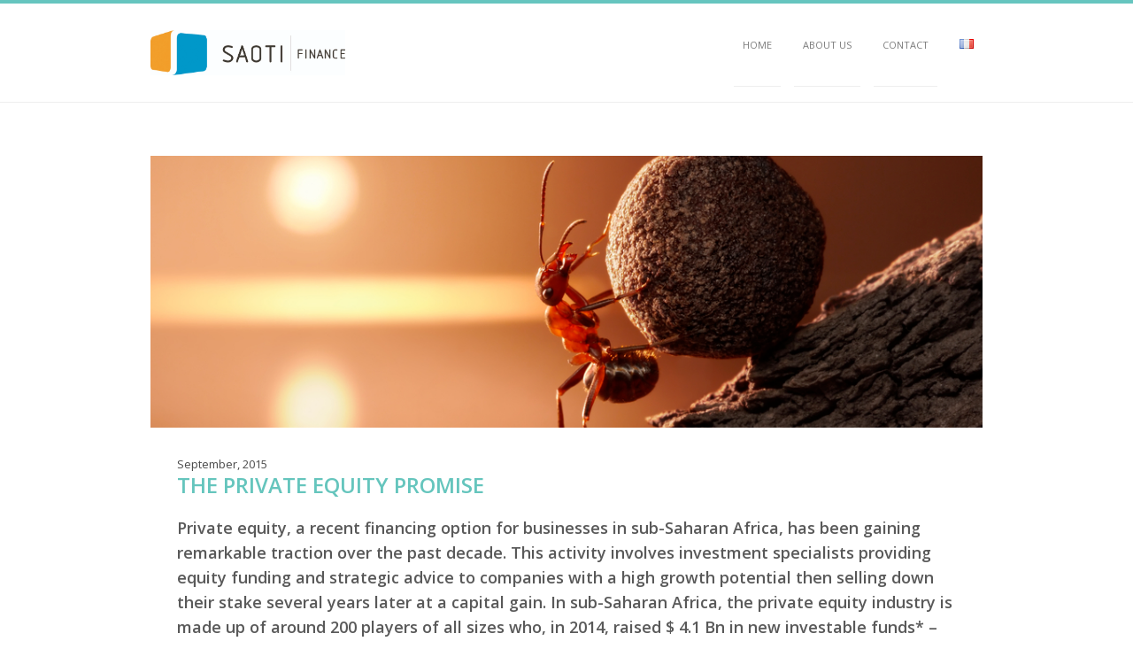

--- FILE ---
content_type: text/html; charset=UTF-8
request_url: http://www.saotifinance.com/the-private-equity-promise-3/
body_size: 7679
content:
<!DOCTYPE html>
<html lang="en-GB" class="no-js">
<head>
	<meta charset="utf-8">
    <meta name="viewport" content="width=device-width, initial-scale=1, maximum-scale=1, user-scalable=0"/> 
	<meta http-equiv="X-UA-Compatible" content="IE=edge,chrome=1,requiresActiveX=true">
	
	<title>THE PRIVATE EQUITY PROMISE  ::  Saoti Finance</title>	
	
    <!-- /// Favicons ////////  -->
	<link rel="shortcut icon" href="http://www.saotifinance.com/wp-content/themes/diamond-wp_OLD_BKP/layout/images/favicon.png" /><link rel="apple-touch-icon-precomposed" sizes="144x144" href="http://www.saotifinance.com/wp-content/themes/diamond-wp_OLD_BKP/layout/images/apple-touch-icon-144-precomposed.png" />
	
		<script type="text/javascript">
			var ajaxURL = "http://www.saotifinance.com/wp-admin/admin-ajax.php";
			var siteURL = "http://www.saotifinance.com";
			var themePath = "http://www.saotifinance.com/wp-content/themes/diamond-wp_OLD_BKP";
		</script><link rel='dns-prefetch' href='//maps.google.com' />
<link rel='dns-prefetch' href='//fonts.googleapis.com' />
<link rel='dns-prefetch' href='//s.w.org' />
<link rel="alternate" type="application/rss+xml" title="Saoti Finance &raquo; Feed" href="http://www.saotifinance.com/en/feed/" />
		<script type="text/javascript">
			window._wpemojiSettings = {"baseUrl":"https:\/\/s.w.org\/images\/core\/emoji\/2.3\/72x72\/","ext":".png","svgUrl":"https:\/\/s.w.org\/images\/core\/emoji\/2.3\/svg\/","svgExt":".svg","source":{"concatemoji":"http:\/\/www.saotifinance.com\/wp-includes\/js\/wp-emoji-release.min.js?ver=4.9"}};
			!function(a,b,c){function d(a,b){var c=String.fromCharCode;l.clearRect(0,0,k.width,k.height),l.fillText(c.apply(this,a),0,0);var d=k.toDataURL();l.clearRect(0,0,k.width,k.height),l.fillText(c.apply(this,b),0,0);var e=k.toDataURL();return d===e}function e(a){var b;if(!l||!l.fillText)return!1;switch(l.textBaseline="top",l.font="600 32px Arial",a){case"flag":return!(b=d([55356,56826,55356,56819],[55356,56826,8203,55356,56819]))&&(b=d([55356,57332,56128,56423,56128,56418,56128,56421,56128,56430,56128,56423,56128,56447],[55356,57332,8203,56128,56423,8203,56128,56418,8203,56128,56421,8203,56128,56430,8203,56128,56423,8203,56128,56447]),!b);case"emoji":return b=d([55358,56794,8205,9794,65039],[55358,56794,8203,9794,65039]),!b}return!1}function f(a){var c=b.createElement("script");c.src=a,c.defer=c.type="text/javascript",b.getElementsByTagName("head")[0].appendChild(c)}var g,h,i,j,k=b.createElement("canvas"),l=k.getContext&&k.getContext("2d");for(j=Array("flag","emoji"),c.supports={everything:!0,everythingExceptFlag:!0},i=0;i<j.length;i++)c.supports[j[i]]=e(j[i]),c.supports.everything=c.supports.everything&&c.supports[j[i]],"flag"!==j[i]&&(c.supports.everythingExceptFlag=c.supports.everythingExceptFlag&&c.supports[j[i]]);c.supports.everythingExceptFlag=c.supports.everythingExceptFlag&&!c.supports.flag,c.DOMReady=!1,c.readyCallback=function(){c.DOMReady=!0},c.supports.everything||(h=function(){c.readyCallback()},b.addEventListener?(b.addEventListener("DOMContentLoaded",h,!1),a.addEventListener("load",h,!1)):(a.attachEvent("onload",h),b.attachEvent("onreadystatechange",function(){"complete"===b.readyState&&c.readyCallback()})),g=c.source||{},g.concatemoji?f(g.concatemoji):g.wpemoji&&g.twemoji&&(f(g.twemoji),f(g.wpemoji)))}(window,document,window._wpemojiSettings);
		</script>
		<style type="text/css">
img.wp-smiley,
img.emoji {
	display: inline !important;
	border: none !important;
	box-shadow: none !important;
	height: 1em !important;
	width: 1em !important;
	margin: 0 .07em !important;
	vertical-align: -0.1em !important;
	background: none !important;
	padding: 0 !important;
}
</style>
<link rel='stylesheet' id='contact-form-7-css'  href='http://www.saotifinance.com/wp-content/plugins/contact-form-7/includes/css/styles.css?ver=5.0.1' type='text/css' media='all' />
<link rel='stylesheet' id='rs-plugin-settings-css'  href='http://www.saotifinance.com/wp-content/plugins/revslider/public/assets/css/settings.css?ver=5.4.6.2' type='text/css' media='all' />
<style id='rs-plugin-settings-inline-css' type='text/css'>
.tp-caption a{color:#ff7302;text-shadow:none;-webkit-transition:all 0.2s ease-out;-moz-transition:all 0.2s ease-out;-o-transition:all 0.2s ease-out;-ms-transition:all 0.2s ease-out}.tp-caption a:hover{color:#ffa902}
</style>
<link rel='stylesheet' id='plugin-fontawesome-css-css'  href='http://www.saotifinance.com/wp-content/themes/diamond-wp_OLD_BKP/layout/css/fontawesome/font-awesome.min.css?ver=4.9' type='text/css' media='all' />
<link rel='stylesheet' id='plugin-iconfontcustom-css-css'  href='http://www.saotifinance.com/wp-content/themes/diamond-wp_OLD_BKP/layout/css/iconfontcustom/icon-font-custom.css?ver=4.9' type='text/css' media='all' />
<link rel='stylesheet' id='googlefonts-Open+sans-css'  href='http://fonts.googleapis.com/css?family=Open+Sans%3A300%2C300italic%2Cregular%2Citalic%2C600%2C600italic%2C700%2C700italic%2C800%2C800italic&#038;ver=4.9' type='text/css' media='all' />
<link rel='stylesheet' id='plugin-bxslider-css-css'  href='http://www.saotifinance.com/wp-content/themes/diamond-wp_OLD_BKP/layout/js/bxslider/jquery.bxslider.css?ver=4.9' type='text/css' media='all' />
<link rel='stylesheet' id='plugin-magnificpopup-css-css'  href='http://www.saotifinance.com/wp-content/themes/diamond-wp_OLD_BKP/layout/js/magnificpopup/magnific-popup.css?ver=4.9' type='text/css' media='all' />
<link rel='stylesheet' id='plugin-itplayer-css-css'  href='http://www.saotifinance.com/wp-content/themes/diamond-wp_OLD_BKP/layout/js/itplayer/YTPlayer.css?ver=4.9' type='text/css' media='all' />
<link rel='stylesheet' id='theme-style-css'  href='http://www.saotifinance.com/wp-content/themes/diamond-wp_OLD_BKP/style.css?ver=4.9' type='text/css' media='all' />
<style id='theme-style-inline-css' type='text/css'>
.ewf-boxed-layout #wrap, 
.ewf-boxed-layout #header { max-width:1060px;} 		
				
		body { 
background-color:#fff;
background-repeat:repeat;
background-position:center center;
background-attachment:scroll;}
#footer { 
background-color:#626262;
background-repeat:repeat;
background-position:center center;
background-attachment:scroll;}
#footer-top { 
background-color:#43A9AB;
background-repeat:repeat;
background-position:center center;
background-attachment:scroll;}

</style>
<script type='text/javascript' src='http://www.saotifinance.com/wp-includes/js/jquery/jquery.js?ver=1.12.4'></script>
<script type='text/javascript' src='http://www.saotifinance.com/wp-includes/js/jquery/jquery-migrate.min.js?ver=1.4.1'></script>
<script type='text/javascript' src='http://www.saotifinance.com/wp-content/plugins/revslider/public/assets/js/jquery.themepunch.tools.min.js?ver=5.4.6.2'></script>
<script type='text/javascript' src='http://www.saotifinance.com/wp-content/plugins/revslider/public/assets/js/jquery.themepunch.revolution.min.js?ver=5.4.6.2'></script>
<link rel='https://api.w.org/' href='http://www.saotifinance.com/wp-json/' />
<link rel="EditURI" type="application/rsd+xml" title="RSD" href="http://www.saotifinance.com/xmlrpc.php?rsd" />
<link rel="wlwmanifest" type="application/wlwmanifest+xml" href="http://www.saotifinance.com/wp-includes/wlwmanifest.xml" /> 
<link rel='prev' title='SCIENCE, TECHNOLOGY AND INNOVATION IN AFRICA (II/II)' href='http://www.saotifinance.com/science-technology-and-innovation-in-africa-iiii/' />
<link rel='next' title='Fortunate Red-colored Casino Extra Requirements &#038; No-deposit Also offers Updated 2024!' href='http://www.saotifinance.com/fortunate-red-colored-casino-extra-requirements-no-deposit-also-offers-updated-2024/' />
<meta name="generator" content="WordPress 4.9" />
<link rel="canonical" href="http://www.saotifinance.com/the-private-equity-promise-3/" />
<link rel='shortlink' href='http://www.saotifinance.com/?p=1372' />
<link rel="alternate" type="application/json+oembed" href="http://www.saotifinance.com/wp-json/oembed/1.0/embed?url=http%3A%2F%2Fwww.saotifinance.com%2Fthe-private-equity-promise-3%2F" />
<link rel="alternate" type="text/xml+oembed" href="http://www.saotifinance.com/wp-json/oembed/1.0/embed?url=http%3A%2F%2Fwww.saotifinance.com%2Fthe-private-equity-promise-3%2F&#038;format=xml" />
<meta name="generator" content="Powered by Visual Composer - drag and drop page builder for WordPress."/>
<link rel="alternate" href="http://www.saotifinance.com/la-promesse-du-capital-investissement/" hreflang="fr" />
<link rel="alternate" href="http://www.saotifinance.com/the-private-equity-promise-3/" hreflang="en" />
<meta name="generator" content="Powered by Slider Revolution 5.4.6.2 - responsive, Mobile-Friendly Slider Plugin for WordPress with comfortable drag and drop interface." />
<script type="text/javascript">function setREVStartSize(e){
				try{ var i=jQuery(window).width(),t=9999,r=0,n=0,l=0,f=0,s=0,h=0;					
					if(e.responsiveLevels&&(jQuery.each(e.responsiveLevels,function(e,f){f>i&&(t=r=f,l=e),i>f&&f>r&&(r=f,n=e)}),t>r&&(l=n)),f=e.gridheight[l]||e.gridheight[0]||e.gridheight,s=e.gridwidth[l]||e.gridwidth[0]||e.gridwidth,h=i/s,h=h>1?1:h,f=Math.round(h*f),"fullscreen"==e.sliderLayout){var u=(e.c.width(),jQuery(window).height());if(void 0!=e.fullScreenOffsetContainer){var c=e.fullScreenOffsetContainer.split(",");if (c) jQuery.each(c,function(e,i){u=jQuery(i).length>0?u-jQuery(i).outerHeight(!0):u}),e.fullScreenOffset.split("%").length>1&&void 0!=e.fullScreenOffset&&e.fullScreenOffset.length>0?u-=jQuery(window).height()*parseInt(e.fullScreenOffset,0)/100:void 0!=e.fullScreenOffset&&e.fullScreenOffset.length>0&&(u-=parseInt(e.fullScreenOffset,0))}f=u}else void 0!=e.minHeight&&f<e.minHeight&&(f=e.minHeight);e.c.closest(".rev_slider_wrapper").css({height:f})					
				}catch(d){console.log("Failure at Presize of Slider:"+d)}
			};</script>
	
</head>
<body class="post-template-default single single-post postid-1372 single-format-standard ewf-sticky-header wpb-js-composer js-comp-ver-4.2.3 vc_responsive"> 
	
	<div id="wrap">
	
    	<div id="header-top">
        
        <!-- /// HEADER TOP  //////////////////////////////////////////////////////////////////////////////////////////////////////// -->
        
            <div class="ewf-row">
                <div class="ewf-span6" id="header-top-widget-area-1">
				                </div><!-- end .span6 -->

                <div class="ewf-span6" id="header-top-widget-area-2">
				                </div><!-- end .span6 -->
            </div><!-- end .row -->
            
        <!-- //////////////////////////////////////////////////////////////////////////////////////////////////////////////////////// -->
            
        </div><!-- end #header-top -->
		
		<div id="header" 
					>
		
		<!-- /// HEADER  //////////////////////////////////////////////////////////////////////////////////////////////////////////// -->

			<div class="ewf-row">
				<div class="ewf-span3">
				
					<!-- // Logo // -->
					<a href="http://www.saotifinance.com/home-page-2-2" id="logo">
								<img class="responsive-img" src="http://www.saotifinance.com/wp-content/uploads/2014/10/SAOTI_finance-logo.jpg" alt="">
							</a><!-- end #logo -->		

				</div><!-- end .span4 -->
				<div class="ewf-span9">
				
                	<a id="mobile-menu-trigger" href="#">
                    	<i class="fa fa-bars"></i>
                    </a>
										
					
					<!-- // Menu // -->
					<ul id="menu" class="sf-menu fixed"><li  class="menu-item menu-item-type-post_type menu-item-object-page menu-item-home menu-item-1097">
<a title="Home" href="http://www.saotifinance.com/home-page-2-2/" rel="page-982" ><span>Home</span></a>
</li>
<li  class="menu-item menu-item-type-post_type menu-item-object-page menu-item-has-children dropdown menu-item-998">
<a title="About Us" href="http://www.saotifinance.com/our-identity/" rel="page-988" ><span>About Us</span></a>
<ul class='sub-menu'>
	<li  class="menu-item menu-item-type-post_type menu-item-object-page menu-item-999">
	<a title="Our Identity" href="http://www.saotifinance.com/our-identity/" rel="page-988" ><span>Our Identity</span></a>	
</li>
	<li  class="menu-item menu-item-type-post_type menu-item-object-page menu-item-1001">
	<a title="Our Values" href="http://www.saotifinance.com/our-values/" rel="page-991" ><span>Our Values</span></a>	
</li>
	<li  class="menu-item menu-item-type-post_type menu-item-object-page menu-item-1000">
	<a title="Our Team" href="http://www.saotifinance.com/our-team-2/" rel="page-995" ><span>Our Team</span></a>	
</li>
	<li  class="menu-item menu-item-type-post_type menu-item-object-page menu-item-1455">
	<a title="Clients" href="http://www.saotifinance.com/our-clients/" rel="page-1453" ><span>Clients</span></a>	
</li>
</ul>

</li>
<li  class="menu-item menu-item-type-post_type menu-item-object-page menu-item-1010">
<a title="Contact" href="http://www.saotifinance.com/contact-us/" rel="page-1008" ><span>Contact</span></a>
</li>
<li  class="lang-item lang-item-14 lang-item-fr lang-item-first menu-item menu-item-type-custom menu-item-object-custom menu-item-984-fr">
<a title="&lt;img src=&quot;[data-uri]&quot; title=&quot;Français&quot; alt=&quot;Français&quot; /&gt;" href="http://www.saotifinance.com/la-promesse-du-capital-investissement/" rel="page-984" ><span><img src="[data-uri]" title="Français" alt="Français" /></span></a>
</li>
</ul>									
				</div><!-- end .span8 -->
			</div><!-- end .row -->		

		<!-- //////////////////////////////////////////////////////////////////////////////////////////////////////////////////////// -->

		
		</div><!-- end #header -->
		<div id="content">

		<!-- /// CONTENT  //////////////////////////////////////////////////////////////////////////////////////////////////////////// -->
		
			
<div class="ewf-row"><div class="ewf-span12"><div class="blog-post  post-1372 post type-post status-publish format-standard has-post-thumbnail hentry category-the-saoti-finance-letters"><div class="blog-post-thumb"><img src="http://www.saotifinance.com/wp-content/uploads/2012/01/saoti_letters061.png" alt="" /></div> <!-- .blog-post-preview --><div class="blog-post-info"><div class="blog-post-title"><p>September, 2015</p><h5><a href="http://www.saotifinance.com/the-private-equity-promise-3/">THE PRIVATE EQUITY PROMISE</a></h5></div><h3>Private equity, a recent financing option for businesses in sub-Saharan Africa, has been gaining remarkable traction over the past decade. This activity involves investment specialists providing equity funding and strategic advice to companies with a high growth potential then selling down their stake several years later at a capital gain. In sub-Saharan Africa, the private equity industry is made up of around 200 players of all sizes who, in 2014, raised $ 4.1 Bn in new investable funds* &#8211; essentially from international institutional investors. In 2014, private equity companies owned a pool of assets amounting to 0.12% of the GDP of sub-Saharan Africa** and deployed $ 7 Bn worth of new investments*** in the region.<span id="more-1372"></span></h3>
<h3>While still confidential, private equity is a particularly relevant response to the fundamental issues that businesses south of the Sahara must confront, such as the chronic deficit of equity capital on companies’ balance sheets, the scarcity of adequate technical and managerial skills and weak management and governance standards, largely resulting from an informal approach to doing business. Bringing in a private equity investor is obviously a good way of raising cash to fund the company’s growth but it also pushes the company hard to modernize and formalize its business processes. This massive update of the company’s organizational software is clearly not a walk in the park for its management and employees, but it makes it possible for the company to improve its competitiveness and access business opportunities that previously were outside of its reach.</h3>
<h3>In spite of a series of initial hurdles and unfavorable perceptions of sub-Saharan Africa, private equity has largely proven to be a viable and profitable proposition. The track record of the pioneers who set up the first funds proves that it is possible to do business almost anywhere in Africa, in most economic sectors, with businesses of all sizes and exit the investments at attractive returns. With 40 exits completed by private equity funds, 2014 stands out as a record year.</h3>
<h3>So far, however, the private equity wave has essentially lifted the largest and best structured African companies even though SME’s and very small businesses remain the hard core of the developmental challenge facing the continent in terms of economic growth, job creation, reduction of poverty and innovation.</h3>
<h3>In addition, the industry is still dominated by foreign players investing foreign money. Sub-Saharan Africa must clearly wrestle and come to terms with the task of creating and strengthening a generation of local institutional investors, investment professionals and entrepreneurs who together will work to ensure that private equity contributes to the full extent of its capabilities to the future of the region.</h3>
<h5>* Source: EY Private Equity Roundup 2015.<br />
** Source: EMPA.<br />
*** Source: AVCA Data Tracker 2015.</h5>
<p style="text-align: right;">Louis ADANDÉ</p>
<p><a href="http://saotifinance.sevenacross.com/wp-content/uploads/2014/09/signature.png"><img class="size-full wp-image-949 alignright" src="http://saotifinance.sevenacross.com/wp-content/uploads/2014/09/signature.png" alt="signature" width="138" height="75" /></a></p>
</div></div> <!-- .blog-post --></div></div>		
		
		<!-- /////////////////////////////////////////////////////////////////////////////////////////////////////////////////////////// -->
		
		</div><!-- end #content -->
		
		
		<div id="footer-top">
		
		<!-- /// FOOTER TOP  //////////////////////////////////////////////////////////////////////////////////////////////////// -->
			
			<div class="ewf-row">
				<div class="ewf-span12" id="footer-top-widget-area-1">
					
										
				</div><!-- end .span12 -->
			</div><!-- end .row -->
		
		<!-- /////////////////////////////////////////////////////////////////////////////////////////////////////////////////// -->
		
		</div><!-- end #footer-top -->  
		
		
		<div id="footer">
		
		<!-- /// FOOTER     ///////////////////////////////////////////////////////////////////////////////////////////////////////// -->
			
            
			<div id="footer-middle"><!-- /// FOOTER MIDDLE  //////////////////////////////////////////////////////////////////////////////////////////////// --><div class="ewf-row"><div class="ewf-span4" id="footer-middle-widget-area-1"><div id="text-2" class="widget widget_text"><h3 class="widget-title"><span>ABOUT US</span></h3>			<div class="textwidget"><p>Saoti Finance is a <b>financial advisory</b> firm serving the markets of Africa. We provide 	businesses with a wide range of corporate finance solutions and help financial institutions upgrade their risk management performance.</p>
</div>
		</div></div><div class="ewf-span4" id="footer-middle-widget-area-2"><div id="ewf_widget_contact_info-2" class="widget ewf_widget_contact_info"><h3 class="widget-title"><span>SAOTI FINANCE</span></h3><ul><li>21 Boulevard Haussmann, 75009 PARIS</li><li>+33 (0)1 53 43 50 61</li><li><a href="mailto:">isabelle.imbert@saotifinance.com</a></li></ul></div></div><div class="ewf-span4" id="footer-middle-widget-area-3"><div id="text-4" class="widget widget_text"><h3 class="widget-title"><span>LETTER FROM SAOTI FINANCE</span></h3>			<div class="textwidget">Away from any Africa hype or Africa bashing stance, here is our fact based and 	sometimes uncomfortable contribution to the debate on the future of Africa. <u><a href="/the-letters-of-saoti-finance/">Read the Saoti Finance Letter here</a></u>.</div>
		</div></div></div><!-- //////////////////////////////////////////////////////////////////////////////////////////////////////////////////////// -->    </div>            
			<div id="footer-bottom"><!-- /// FOOTER BOTTOM  ///////////////////////////////////////////////////////////////////////////////////////////////////// --><div class="ewf-row"><div class="ewf-span12" id="footer-bottom-widget-area-1"><div id="text-3" class="widget widget_text">			<div class="textwidget">© Saoti Finance 2023-2033 - Tous droits réservés | <a href="/mentions-legales/"><font color="orange">Mentions Légales</font></a></div>
		</div></div></div><!-- //////////////////////////////////////////////////////////////////////////////////////////////////////////////////// --></div>			
            
		<!-- //////////////////////////////////////////////////////////////////////////////////////////////////////////////////////// -->

		</div><!-- end #footer -->
		
	</div><!-- end #wrap -->

	
	<script type='text/javascript'>
/* <![CDATA[ */
var wpcf7 = {"apiSettings":{"root":"http:\/\/www.saotifinance.com\/wp-json\/contact-form-7\/v1","namespace":"contact-form-7\/v1"},"recaptcha":{"messages":{"empty":"Please verify that you are not a robot."}}};
/* ]]> */
</script>
<script type='text/javascript' src='http://www.saotifinance.com/wp-content/plugins/contact-form-7/includes/js/scripts.js?ver=5.0.1'></script>
<script type='text/javascript' src='http://www.saotifinance.com/wp-content/themes/diamond-wp_OLD_BKP/layout/js/plugins.js?ver=1.0'></script>
<script type='text/javascript' src='http://www.saotifinance.com/wp-content/themes/diamond-wp_OLD_BKP/framework/composer/components/vc_ewf_portfolio_isogrid/vc.ewf.isogrid.pkgd.min.js'></script>
<script type='text/javascript' src='http://www.saotifinance.com/wp-content/themes/diamond-wp_OLD_BKP/layout/js/viewport/jquery.viewport.js?ver=1.0'></script>
<script type='text/javascript' src='http://www.saotifinance.com/wp-content/themes/diamond-wp_OLD_BKP/layout/js/easing/jquery.easing.1.3.js?ver=1.0'></script>
<script type='text/javascript' src='http://www.saotifinance.com/wp-content/themes/diamond-wp_OLD_BKP/layout/js/simpleplaceholder/jquery.simpleplaceholder.js?ver=1.0'></script>
<script type='text/javascript' src='http://www.saotifinance.com/wp-content/themes/diamond-wp_OLD_BKP/layout/js/superfish/superfish.js?ver=1.0'></script>
<script type='text/javascript' src='http://www.saotifinance.com/wp-content/themes/diamond-wp_OLD_BKP/layout/js/superfish/hoverIntent.js?ver=1.0'></script>
<script type='text/javascript' src='http://www.saotifinance.com/wp-content/themes/diamond-wp_OLD_BKP/layout/js/bxslider/jquery.bxslider.min.js?ver=1.0'></script>
<script type='text/javascript' src='http://www.saotifinance.com/wp-content/themes/diamond-wp_OLD_BKP/layout/js/magnificpopup/jquery.magnific-popup.min.js?ver=1.0'></script>
<script type='text/javascript' src='http://www.saotifinance.com/wp-content/themes/diamond-wp_OLD_BKP/layout/js/itplayer/jquery.mb.YTPlayer.js?ver=1.0'></script>
<script type='text/javascript' src='http://www.saotifinance.com/wp-content/themes/diamond-wp_OLD_BKP/layout/js/waypoints/waypoints.min.js?ver=1.0'></script>
<script type='text/javascript' src='http://www.saotifinance.com/wp-content/themes/diamond-wp_OLD_BKP/layout/js/waypoints/waypoints-sticky.min.js?ver=1.0'></script>
<script type='text/javascript' src='http://www.saotifinance.com/wp-content/themes/diamond-wp_OLD_BKP/layout/js/easypiechart/jquery.easypiechart.min.js?ver=1.0'></script>
<script type='text/javascript' src='http://www.saotifinance.com/wp-content/themes/diamond-wp_OLD_BKP/layout/js/twitter/twitterfetcher.js?ver=1.0'></script>
<script type='text/javascript' src='http://www.saotifinance.com/wp-content/themes/diamond-wp_OLD_BKP/layout/js/parallax/jquery.parallax.min.js?ver=1.0'></script>
<script type='text/javascript' src='http://maps.google.com/maps/api/js?sensor=false&#038;ver=1.0'></script>
<script type='text/javascript' src='http://www.saotifinance.com/wp-content/themes/diamond-wp_OLD_BKP/layout/js/gmap/jquery.gmap.min.js?ver=1.0'></script>
<script type='text/javascript' src='http://www.saotifinance.com/wp-content/themes/diamond-wp_OLD_BKP/layout/js/scripts.js?ver=1.0'></script>
<script type='text/javascript' src='http://www.saotifinance.com/wp-includes/js/wp-embed.min.js?ver=4.9'></script>

</body>
</html>

--- FILE ---
content_type: text/css
request_url: http://www.saotifinance.com/wp-content/themes/diamond-wp_OLD_BKP/layout/js/bxslider/jquery.bxslider.css?ver=4.9
body_size: 4907
content:
/* ==========================================================================
   #RESET AND LAYOUT
   ========================================================================== */

	.bx-wrapper {
		position: relative;
		margin-bottom: 70px;
	}
	
	.bx-wrapper img {
		display: block;
		max-width: 100%;
	}

/* ==========================================================================
   #THEME
   ========================================================================== */

	.bx-wrapper .bx-viewport {}
	
	.bx-wrapper .bx-pager,
	.bx-wrapper .bx-controls-auto {
		position: absolute;
		bottom: -40px;
		width: 100%;
	}

/* #LOADER
   ========================================================================== */

	.bx-wrapper .bx-loading {
		position: absolute;
		z-index: 2000;
		top: 0;
		left: 0;
		width: 100%;
		min-height: 50px;
		height: 100%;
		background: url(images/bx_loader.gif) center center no-repeat #fff;
	}

/* #PAGER
   ========================================================================== */

	.bx-wrapper .bx-pager {
		color: #666;
		text-align: center;
	}
	
	.bx-wrapper .bx-pager .bx-pager-item,
	.bx-wrapper .bx-controls-auto .bx-controls-auto-item { display: inline-block; }
	
	.bx-wrapper .bx-pager.bx-default-pager a {
		display: block;
		width: 8px;
		height: 8px;
		-webkit-border-radius: 5px;
		   -moz-border-radius: 5px;
				border-radius: 5px;
		outline: 0;
		margin: 0 5px;
		background: #b4b4b4;
		text-indent: -9999px;
	}
	
	.bx-wrapper .bx-pager.bx-default-pager a:hover,
	.bx-wrapper .bx-pager.bx-default-pager a.active { background: #81dad8; }

/* #DIRECTION CONTROLS (NEXT / PREV
   ========================================================================== */

	.bx-wrapper .bx-prev {
		left: 70px;
		background: url(images/prev.png) no-repeat center left;
	}
	
	.bx-wrapper .bx-next {
		right: 70px;
		background: url(images/next.png) no-repeat center right;
	}
	
	.bx-wrapper .bx-prev:hover { opacity: 1; }
	.bx-wrapper .bx-next:hover { opacity: 1; }
	
	.bx-wrapper .bx-controls-direction a {
		position: absolute;
		z-index: 9999;
		top: 50%;
		width: 37px;
		height: 71px;
		outline: 0;
		margin-top: -16px;
		text-indent: -9999px;
		opacity: 0.3;
	}
	
	.bx-wrapper .bx-controls-direction a.disabled { display: none; }

/* #AUTO CONTROLS (START / STOP)
   ========================================================================== */

	.bx-wrapper .bx-controls-auto { text-align: center; }
	
	.bx-wrapper .bx-controls-auto .bx-start {
		display: block;
		width: 10px;
		height: 11px;
		outline: 0;
		margin: 0 3px;
		background: url(images/controls.png) -86px -11px no-repeat;
		text-indent: -9999px;
	}
	
	.bx-wrapper .bx-controls-auto .bx-start:hover,
	.bx-wrapper .bx-controls-auto .bx-start.active { background-position: -86px 0; }
	
	.bx-wrapper .bx-controls-auto .bx-stop {
		display: block;
		width: 9px;
		height: 11px;
		outline: 0;
		margin: 0 3px;
		background: url(images/controls.png) -86px -44px no-repeat;
		text-indent: -9999px;
	}
	
	.bx-wrapper .bx-controls-auto .bx-stop:hover,
	.bx-wrapper .bx-controls-auto .bx-stop.active { background-position: -86px -33px; }

/* #PAGER WITH AUTO-CONTROLS HYBRID LAYOUT
   ========================================================================== */

	.bx-wrapper .bx-controls.bx-has-controls-auto.bx-has-pager .bx-pager {
		width: 80%;
		text-align: left;	
	}
	
	.bx-wrapper .bx-controls.bx-has-controls-auto.bx-has-pager .bx-controls-auto {
		right: 0;
		width: 35px;
	}

/* #IMAGE CAPTIONS
   ========================================================================== */

	.bx-wrapper .bx-caption {
		position: absolute;
		bottom: 0;
		left: 0;
		width: 100%;
		background: rgba(80, 80, 80, 0.75);
	}
	
	.bx-wrapper .bx-caption span {
		display: block;
		padding: 10px;
		color: #fff;
		font-family: Arial;
		font-size: 13px;
	}

/* #SLIDE TEXT
   ========================================================================== */

	.slidetext {
		position: absolute;
		bottom: 90px;
		left: 120px;
		width: 250px;
		padding: 25px;
		background-color: rgba(0, 0, 0, 0.5);
		color: #aeb0b3;
	}
	
	.slidetext h2, 
	.slidetext h3 { color: #ffffff; }
	
	.slidetext a, 
	.slidetext h2 a, 
	.slidetext h3 a {
		color: #ffffff;
		text-decoration: none;
	}
	
	#testimonial-slider { margin-top: 40px; }
	
	#testimonial-slider .bx-wrapper .bx-pager {
		left: 45px;
		text-align: left;
	}
	
	#portfolio-items-slider { margin-top: 70px; }
	
	#portfolio-images-slider { margin-bottom: 80px; }
	#portfolio-images-slider .bx-wrapper { margin-bottom: 0; }
	
	
	@media (min-width: 768px) and (max-width: 979px) {
	
		#bx-pager img { width: 33%; }
	
	}
	
	@media (max-width: 767px) {
	
		.slidetext { display: none; }
		
		#testimonial-slider .bx-wrapper .bx-pager {
			right: 0;
			left: 0;
			text-align: center;
		}
		
		#bx-pager img { width: 30%; }
		
		.bx-wrapper .bx-controls-direction a { display: none; }
	
	}

--- FILE ---
content_type: text/css
request_url: http://www.saotifinance.com/wp-content/themes/diamond-wp_OLD_BKP/style.css?ver=4.9
body_size: 943
content:
/*
Theme Name: Diamond WordPress
Theme URI: http://themeforest.net/user/bitpub/portfolio
Description: A clean and highly functional WordPress theme for personal portfolios, agency and business websites.  
Author: Bitpub
Author URI: http://themeforest.net/user/bitpub
Version: 1.0.1
Tags: one-column, two-columns, three-columns, four-columns, left-sidebar, right-sidebar, custom-background, custom-colors, custom-header, custom-menu, featured-image-header, featured-images, full-width-template, theme-options, threaded-comments, translation-ready

License: GPLv2 or later
License URI: http://www.gnu.org/licenses/gpl-2.0.html
*/ 

/* Theme css files */

@import url('layout/css/base.css');
@import url('layout/css/grid.css');
@import url('layout/css/elements.css');
@import url('layout/css/layout.css');

/* Plugin css files */

@import url('layout/js/bxslider/jquery.bxslider.css');
@import url('layout/js/magnificpopup/magnific-popup.css');



--- FILE ---
content_type: text/css
request_url: http://www.saotifinance.com/wp-content/themes/diamond-wp_OLD_BKP/layout/css/base.css
body_size: 7293
content:
/**
 * Name: base.css
 */


/* ==========================================================================
   #CssReset
   ========================================================================== */

	html, body, div, span, applet, object, iframe,
	h1, h2, h3, h4, h5, h6, p, blockquote, pre,
	a, abbr, acronym, address, big, cite, code,
	del, dfn, em, img, ins, kbd, q, s, samp,
	small, strike, strong, sub, sup, tt, var,
	b, u, i, center,
	dl, dt, dd, ol, ul, li,
	fieldset, form, label, legend,
	table, caption, tbody, tfoot, thead, tr, th, td,
	article, aside, canvas, details, embed, 
	figure, figcaption, footer, header, hgroup, 
	menu, nav, output, ruby, section, summary,
	time, mark, audio, video {
		margin: 0;
		padding: 0;
		border: 0;
		font-size: 100%;
		font: inherit;
		vertical-align: baseline;
	}
	
	/* HTML5 display-role reset for older browsers */
	
	article, 
	aside, 
	details, 
	figcaption, 
	figure, 
	footer, 
	header, 
	hgroup, 
	menu, 
	nav, 
	section {
		display: block;
	}
	
	body {
		line-height: 1;
	}
	
	ol, 
	ul {
		list-style: none;
	}
	
	blockquote, 
	q {
		quotes: none;
	}
	
	blockquote:before, 
	blockquote:after,
	q:before, 
	q:after {
		content: '';
		content: none;
	}
	
	table {
		border-collapse: collapse;
		border-spacing: 0;
	}
	
	/**
	 * 1. Always force vertical scroll
	 * 2. Prevent iOS text size adjust after orientation change, without disabling user zoom.
	 */
	
	html { 
		font-size: 100%; 
		overflow-y: scroll; /* 1  */ 
		-ms-text-size-adjust: 100%; /* 2 */
    	-webkit-text-size-adjust: 100%; /* 2 */
		-webkit-font-smoothing: antialiased; 
	}


/* ==========================================================================
   #Typography
   ========================================================================== */
   
	body {
		background-color: #fff;
		color: #494949;
		font: 13px 'Open Sans', Arial, sans-serif; 
		line-height: 23px;	
	}
	
	h1, 
	h2, 
	h3, 
	h4, 
	h5, 
	h6 {
		color: #595959;
		font-weight: 600; 
	}
		
	h1 a, 
	h2 a, 
	h3 a, 
	h4 a, 
	h5 a, 
	h6 a { 
		font-weight: inherit; 
	}
	
	h1 {
		margin-bottom: 11px; 	 
		font-size: 40px; 
		line-height: 64px; 
	}
	
	h2 { 
		margin-bottom: 18px;	
		font-size: 30px; 
		line-height: 58px;  
	}
	
	h3 { 
		margin-bottom: 20px;
		font-size: 18px; 
		line-height: 28px;   
	}
	
	h4 {
		margin-bottom: 21px; 
		font-size: 16px; 
		line-height: 25px;   
	}
	
	h5 { 
		margin-bottom: 23px;
		font-size: 24px; 
		line-height: 23px; 
	}
	
	h6 {
		font-size: 12px; 
		line-height: 23px; 
	}
	
	p { margin-bottom: 20px; }
	em { font-style: italic; }
	strong { font-weight: normal; }
	small { font-size: 90%; }
	
	sub { 
		vertical-align: sub; 
		font-size: 75%; 
	}
	
	sup { 
		vertical-align: super; 
		font-size: 75%; 
	}
	
	abbr[title] {  
		border-bottom: 1px dotted #999; 
		cursor: help;
	}
	
	address { 
		display: block; 
		margin-bottom: 20px; 
	}
	
	blockquote {}
	
	blockquote p {}
	
	blockquote span { 
		display: block;
		margin-top: 3px;  
	}
	
	blockquote span:before { content: '\2013 \00A0'; }

	hr { 
		height: 0; 
		border: solid #efefef; 
		border-width: 1px 0 0 0;
		margin: 30px 0;
	}

	code, 
	pre { 
		-webkit-border-radius: 3px;
			    border-radius: 3px;	
		font-family: Monaco, Menlo, Consolas, "Courier New", monospace;			
	}
	
	code { 
		padding: 1px 4px;
		border: 1px solid #e1e1e8;
		background-color: #f7f7f7;  
		color: #d14;  
	}
	
	pre { 
		display: block;
		padding: 24px;
		border: 1px solid #e1e1e8;   
		margin-bottom: 19px;
		overflow-x: auto; 
		white-space: pre-wrap;
		background-color: #f7f7f7; 
	}
	
	/* Typography Helper Classes */
	
	/**
	 * <div class="hr"></div> acts like an <hr />
	 */
	
	.hr { 
		border-top: 1px solid #efefef;  
		margin: 30px 0;
	}
	
	.text-left { text-align: left; }
	.text-right { text-align: right; }
	.text-center { text-align: center; }
	
	.text-highlight { color: #65c5be; }

	.text-uppercase { text-transform: uppercase; }
	
	.mute { color: #aaa; }
	
	p.last,
	h1.last,
	h2.last,
	h3.last,
	h4.last,
	h5.last,
	address.last { margin-bottom: 0; }
	
/* #Links
   ========================================================================== */
	
	a, 
	a:visited { 
		color: #65C5BD; 
		text-decoration: none; 
	}
	
   /**
	* 1. Remove the gray background color from active links in IE 10.
	*/
	
	a:active {
 		background: transparent; /* 1 */
	}
	
	a:hover, 
	a:focus { 
		text-decoration: underline;
		outline: 0; 
	}	
	
/* #Lists
   ========================================================================== */
	
	ul, 
	ol { 
		margin-bottom: 20px;
		list-style-position: inside; 
	}
	
	ul ul, 
	ul ol, 
	ol ol, 
	ol ul {
		margin-bottom: 0; 
		margin-left: 30px;
	}
	
	li {}
	
	ul { list-style-type: disc; }
	ol { list-style-type: decimal; }
	
	/* List Helper Classes */

	ul.last,
	ol.last { margin-bottom:0; }

/* #Images
   ========================================================================== */
	
	img {
		border: none;
		max-width: 100%;	
	}
	
	/* Images Helper Classes */
	
	.img-align-left { 
		float: left;
		margin: 5px 10px 0 0;  
	}
	
	.img-align-right { 
		float: right;
		margin: 5px 0 0 10px; 
	}

/* #Tables
   ========================================================================== */

	table { 
		width: 100%;
		margin-bottom: 20px; 
		border-collapse: collapse; 
		border-spacing: 0; 
		background-color: transparent; 
	}
	
	caption { 
		margin: 20px 0;
		text-align: center; 
		font-weight: bold; 
	}

	table th, 
	table td {
		padding: 15px; 
		border-top: 1px solid #aeaeae;
		text-align: left; 
		vertical-align: top; 
	}
	
	table th { 
		border-top: none;
	}
	
	table thead th { vertical-align: bottom; }
	
/* #Forms
   ========================================================================== */

	form {}
	
	fieldset {}
	
	form p {}
	
	label {
		display: block;
		margin-bottom: 5px;
	}

	label span { color: #ff0000; }
	
	select,
	button,
	input[type="button"],
	input[type="reset"],
	input[type="submit"],
	input[type="radio"],
	input[type="checkbox"] {
	  cursor: pointer;
	}
	
	input,
	textarea,
	select {
		display: block;
		max-width: 100%;
		-webkit-box-sizing: border-box;
		   -moz-box-sizing: border-box;
				box-sizing: border-box;
		padding: 6px 10px;
		border: 1px solid #a4a4a4;
		border-radius: 2px;
		margin-bottom: 10px;
		background: #fff;
		color: #666;
		font: 13px 'Open Sans', Arial, sans-serif;
		line-height: 13px;
		-webkit-appearance: none; 			 
	}
	
	input[type="text"]:focus,
	input[type="email"]:focus,
	input[type="url"]:focus,
	textarea:focus {	
		border-color: #a2a2a2;
  		outline: 0;	
	}
	
	select { height: 32px; }
	
	select:focus {
	  outline: thin dotted #333;
	  outline: 5px auto -webkit-focus-ring-color;
	  outline-offset: -2px;
	}
	
	textarea { 
		min-height: 100px; 
		overflow: auto; 
	}

	.radio,
	.checkbox {
		min-height: 18px;
		padding-left: 18px;
	}
	
	.radio input[type="radio"],
	.checkbox input[type="checkbox"] {
		float: left;
		margin-left: -18px;
	}
	
	input:-moz-placeholder,
	textarea:-moz-placeholder {
		color: #ccc;
	}
	
	input:-ms-input-placeholder,
	textarea:-ms-input-placeholder {
		color: #ccc;
	}
	
	input::-webkit-input-placeholder,
	textarea::-webkit-input-placeholder {
		color: #ccc;
	}

/* #Misc
   ========================================================================== */
   
   
   

--- FILE ---
content_type: text/css
request_url: http://www.saotifinance.com/wp-content/themes/diamond-wp_OLD_BKP/layout/css/grid.css
body_size: 7370
content:
/**
 * Name: grid.css
 */
 
/* ==========================================================================
   #Base Grid
   ========================================================================== */

	.ewf-row { 
		position: relative; 
		width: 940px; 
		margin: 0 auto;
		-webkit-box-sizing: border-box;
		   -moz-box-sizing: border-box;
				box-sizing: border-box;
	}
	
	.ewf-row .ewf-row { 
		width: auto; 
		margin: 0;
	 }

	.ewf-full-width-section { margin-bottom: 40px; }
	.ewf-full-width-section.nospacing { margin-bottom: 0; }
	
	/**
 	 * 1. Full width sections insert a .ewf-row directly into it so we made this hack to make it 100%
 	 */
	 
	.ewf-full-width-section > .ewf-row { width: 100%; /* 1 */ }
	
	.ewf-full-width-section  .ewf-row .ewf-row { 
		width: 940px; 
		margin: 0 auto; 
	}
	
	.ewf-full-width-section  .ewf-row .ewf-row  .ewf-row{ width:auto; }	
	
	/*  */
	
 	.ewf-span1, 
	.ewf-span2, 
	.ewf-span3, 
	.ewf-span4, 
	.ewf-span5, 
	.ewf-span6, 
	.ewf-span7, 
	.ewf-span8, 
	.ewf-span9, 
	.ewf-span10, 
	.ewf-span11, 
	.ewf-span12 { 
		float: left; 
		-webkit-box-sizing: border-box;
		   -moz-box-sizing: border-box;
				box-sizing: border-box;
	}
	
	.ewf-span1 { 
		width: 6.382978723404255%;  
		margin-left: 2.127659574468085%; 
	}
	
	.ewf-span2 { 
		width: 14.893617021276595%; 
		margin-left: 2.127659574468085%; 
	}
	
	.ewf-span3 { 
		width: 23.404255319148934%; 
		margin-left: 2.127659574468085%; 
	}
	
	.ewf-span4 { 
		width: 31.914893617021278%;
		margin-left: 2.127659574468085%; 
	}
	
	.ewf-span5 { 
		width: 40.42553191489362%; 
		margin-left: 2.127659574468085%; 
	}
	
	.ewf-span6 { 
		width: 48.93617021276595%; 
		margin-left: 2.127659574468085%; 
	}
	
	.ewf-span7 { 
		width: 57.44680851063829%; 
		margin-left: 2.127659574468085%; 
	}
	
	.ewf-span8 { 
		width: 65.95744680851064%; 
		margin-left: 2.127659574468085%; 
	}
	
	.ewf-span9 { 
		width: 74.46808510638297%; 
		margin-left: 2.127659574468085%; 
	}
	
	.ewf-span10 { 
		width: 82.97872340425532%; 
		margin-left: 2.127659574468085%; 
	}
	
	.ewf-span11 { 
		width: 91.48936170212765%; 
		margin-left: 2.127659574468085%; 
	}
	
	.ewf-span12 { 
		width: 100%; 
		margin-left: 2.127659574468085%; 
	}
	
	.ewf-span1:first-child, 
	.ewf-span2:first-child, 
	.ewf-span3:first-child, 
	.ewf-span4:first-child, 
	.ewf-span5:first-child, 
	.ewf-span6:first-child, 
	.ewf-span7:first-child, 
	.ewf-span8:first-child, 
	.ewf-span9:first-child, 
	.ewf-span10:first-child, 
	.ewf-span11:first-child, 
	.ewf-span12:first-child { margin-left: 0; }
 
	.visible-phone { display: none !important; }
	.visible-tablet { display: none !important; }
	.hidden-desktop { display: none !important; }
	.visible-desktop { display: inherit !important; } 


/* ==========================================================================
   #Large Display
   ========================================================================== */

	@media (min-width: 1400px) {
	
		/*
		.ewf-full-width-section  .ewf-row .ewf-row,
		.ewf-row { width: 1170px; }
		*/
	
	}
 	
/* ==========================================================================
   #Tablet (Portrait)
   ========================================================================== */

	@media (min-width: 768px) and (max-width: 979px) {
		
		.ewf-full-width-section  .ewf-row .ewf-row,
		.ewf-row { width: 705px; }
		
		.hidden-desktop { display: inherit !important; } 
		.visible-desktop { display: none !important; }
		.visible-tablet { display: inherit !important; } 
		.hidden-tablet { display: none !important; }
		
	}

/* ==========================================================================
   #Mobile (Portrait and Landscape )
   ========================================================================== */

	@media (max-width: 767px) {
		
		.ewf-full-width-section  .ewf-row .ewf-row,
		.ewf-row { width: auto; }
		
		.ewf-span1,
		.ewf-span2,
		.ewf-span3,
		.ewf-span4,
		.ewf-span5,
		.ewf-span6,
		.ewf-span7,
		.ewf-span8,
		.ewf-span9,
		.ewf-span10,
		.ewf-span11,
		.ewf-span12 { 
			float: none;
			display: block;
			width: 100%;
			margin-left: 0;
		}
		
		
		.ewf-row .ewf-row,
		.ewf-row { padding: 0 20px; }
		

		/*.ewf-full-width-section  .ewf-row .ewf-row  .ewf-row , 
		.ewf-full-width-section .ewf-row .ewf-row { 
			width: auto; 
			padding: 0; 
			margin: 0; 
		}*/
		
		.ewf-full-width-section  > .ewf-row { 
			width: auto; 
			padding-left: 0;
			padding-right: 0;
			margin: 0; 
		}
		
		
		
		.hidden-desktop { display: inherit !important; }
		.visible-desktop { display: none !important; }
		.visible-phone { display: inherit !important; }
		.hidden-phone { display: none !important; }
		
	}
	
/* ==========================================================================
   #Align
   ========================================================================== */

	.float-left { float: left; }
	.float-right { float: right; }

/* ==========================================================================
   #Responsive Images and Embeds
   ========================================================================== */

	.responsive-img { 
		max-width: 100%; 
		height: auto; 
	}
	
	/**
 	 * 1. 16/9 ratio
 	 */
	 
	.responsive-embed {
		position: relative;
		overflow: hidden;
		height: 0;
		padding: 0;
		padding-bottom: 56.25%; /* 1 */	
		margin-bottom: 20px;
	}

	.responsive-embed iframe,
	.responsive-embed object,
	.responsive-embed embed {
		position: absolute;
		top: 0;
		left: 0;
		width: 100%;
		height: 100%;
	}

/* ==========================================================================
   #Clearing
   ========================================================================== */

	/**
 	 * Automatically Clear Fix ewf-rows
 	 */
	
	.ewf-full-width-section:after,	
	.ewf-row:after {
		visibility: hidden;
		display: block;
		font-size: 0;
		content: " ";
		clear: both;
		height: 0;
	}

	/**
 	 * Clear Fix hack
	 * Usage:  add  class="fixed"  to div's that have floated elements in them
 	 */
	 
	.fixed:after {
		visibility: hidden;
		display: block;
		font-size: 0;
		content: " ";
		clear: both;
		height: 0;
	}
	
	/**
 	 * Clear content
	 * Usage:  <br class="clear"> 
 	 */	
	 
	.clear {
      clear: both;
      display: block;
      overflow: hidden;
      visibility: hidden;
      width: 0;
      height: 0;
	} 
	
/* ==========================================================================
   #ResponsiveFormInputs
   ========================================================================== */
	
	/**
	 * 1. Reset float inherited from .ewf-span*	
 	 * 2. Reset margin-left inherited from .ewf-span*
 	 */
	 
	input.ewf-span1,
	textarea.ewf-span1,
	select.ewf-span1,
	input.ewf-span2,
	textarea.ewf-span2,
	select.ewf-span2,
	input.ewf-span3,
	textarea.ewf-span3,
	select.ewf-span3,
	input.ewf-span4,
	textarea.ewf-span4,
	select.ewf-span4,
	input.ewf-span5,
	textarea.ewf-span5,
	select.ewf-span5,
	input.ewf-span6,
	textarea.ewf-span6,
	select.ewf-span6,
	input.ewf-span7,
	textarea.ewf-span7,
	select.ewf-span7,
	input.ewf-span8,
	textarea.ewf-span8,
	select.ewf-span8,
	input.ewf-span9,
	textarea.ewf-span9,
	select.ewf-span9,
	input.ewf-span10,
	textarea.ewf-span10,
	select.ewf-span10,
	input.ewf-span11,
	textarea.ewf-span11,
	select.ewf-span11,
	input.ewf-span12,
	textarea.ewf-span12,
	select.ewf-span12 {
		float: none; 	/* 1 */
		margin-left: 0; /* 2 */
	}

--- FILE ---
content_type: text/css
request_url: http://www.saotifinance.com/wp-content/themes/diamond-wp_OLD_BKP/layout/css/elements.css
body_size: 39931
content:
/**
 * Name: elements.css
 */

/* ==========================================================================
   #Accordions and Toggles
   ========================================================================== */

	

/* ==========================================================================
   #Alerts
   ========================================================================== */

	.alert {
		padding: 13px 15px;
		border: 1px solid #aeaeae;
		margin-bottom: 30px;
		font-size: 14px;
		line-height: 28px;
		text-align: center;
	}
	
	.alert i {
		position: relative;
		top: 7px;
		margin-right: 14px;
		font-size: 28px;
	}
	
	.alert.info i {
		color: #3194b1;
	}
	
	.alert.success i {
		color: #749958;
	}
	
	.alert.error i {
		color: #b55454;
	}
	
	.alert.warning i {
		color: #978c68;
	}

/* ==========================================================================
   #Buttons
   ========================================================================== */

	.btn { 
		display: inline-block; 
		padding: 6px 12px; 
		border-radius: 3px;
		margin: 0 5px 20px 0;
		background-color: #81dad8;
		color: #fff;
		line-height: 18px; 
		text-decoration: none !important;
		vertical-align: middle;
		cursor: pointer;
		
	}
	
	.btn.last{ margin-bottom: 0; }
	
	a.btn { color: #fff; }
	
	.btn:focus { outline: 0; }
	
	.btn-large {
		padding: 12px 35px;
		font-size: 13px;
	}
	
	.btn i,
	.btn-large i { 
		float: left; 
		margin: 2px 8px 0 -4px;
		font-size: 14px; 
		line-height: 14px; 
	}
	
	.btn:hover { 
		background-color: #248b97; 
	}

	/* Buton Colors */
	
	.btn-white {
		border: 1px solid #a4a4a4;
		background-color: #fff;
		color: #444;
	}
	
	a.btn-white { color: #444; }
	.btn-white:hover { background-color: #f4f4f4; }
	
	.btn-black {
		background-color: #464646;
		color: #fff;
	}
	
	a.btn-black { color: #fff; }
	.btn-black:hover { background-color:#666; }
	
/* ==========================================================================
   #Callout Boxes
   ========================================================================== */

	.callout-box {
		/*padding: 30px 20px;*/
		/*margin-bottom: 30px;*/
		/*background-color: #7cd2cd;*/
	}
	
	.callout-box h1,
	.callout-box h2,
	.callout-box h3,
	.callout-box h4,
	.callout-box h5,
	.callout-box h6 {
		margin-top: 8px;
		color: #fff;
	}
	
	/**
 	 * Callout box with one background image
 	 *
	 * 1. background-image must be supplied using inline css as it is different for every .callout-box
	 *
	 */
	 
	.callout-box.bg-img {
		background-repeat: no-repeat; /* 1 */ 
		background-position: center center;
		-webkit-background-size: cover;
		background-size: cover;
		color: #fff;
	}
	
	/**
 	 * Callout box with repeating background image
 	 *
	 * 1. background-image must be supplied using inline css as it is different for every .callout-box
	 *
	 */
	 
	.callout-box.bg-pattern {
		background: repeat top left; /* 1 */	
		color: #fff;
	}
	
	.callout-box.bordered {
		border: 1px solid #efefef;
		background-color: #f5f5f5;
	}

	/**
 	 * Callout box grid system
 	 *
	 * 1. overwriting inherited .row width to 100% in order to make it fluid
	 *
	 */
	
	.callout-box .row { 
		width: 100%; /* 1 */ 
	}
	
	.callout-box .span1,
	.callout-box .span2,
	.callout-box .span3,
	.callout-box .span4,
	.callout-box .span5,
	.callout-box .span6,
	.callout-box .span7,
	.callout-box .span8,
	.callout-box .span9,
	.callout-box .span10,
	.callout-box .span11,
	.callout-box .span12 {
		-webkit-box-sizing: border-box;
		   -moz-box-sizing: border-box;
				box-sizing: border-box;
		padding: 0 10px;
		margin: 0;	
	}
	
	.callout-box .span12 { width: 100%; }
	.callout-box .span11 { width: 91.6666666667%; }
	.callout-box .span10 { width: 83.3333333333%; }
	.callout-box  .span9 { width: 75%; }
	.callout-box  .span8 { width: 66.6666666667%; }
	.callout-box  .span7 { width: 58.3333333333%; }
	.callout-box  .span6 { width: 50%; }
	.callout-box  .span5 { width: 41.6666666667%; }
	.callout-box  .span4 { width: 33.3333333333%; }
	.callout-box  .span3 { width: 25%; }
	.callout-box  .span2 { width: 16.66666666666667%; }
	.callout-box  .span1 { width: 8.333333333333333%; }
  
	@media (max-width: 767px) {
	
		.callout-box .span1,
		.callout-box .span2,
		.callout-box .span3,
		.callout-box .span4,
		.callout-box .span5,
		.callout-box .span6,
		.callout-box .span7,
		.callout-box .span8,
		.callout-box .span9,
		.callout-box .span10,
		.callout-box .span11,
		.callout-box .span12 { width: 100%; }
	  
	}

/* ==========================================================================
   #Custom Lists
   ========================================================================== */

	/**
 	 * Custom lists
 	 *
	 * 1. unstyled list
	 * 2. list with squares for bullets
	 * 3. list with discs for bullets
	 *
	 */
	 
	ul.unstyled { list-style-type: none; } /* 1 */
	ul.square { list-style-type: square; } /* 2 */
	ul.circle { list-style-type: circle; } /* 3 */
	
	ul.check,
	ul.plus,
	ul.pin,
	ul.fill-circle { list-style: none; }
	
	ul.check li:before,
	ul.plus li:before,
	ul.pin li:before { 
		position: relative;
		top: 0;
		width: auto;
		height: auto;
		margin-right: 8px;
		color: #65c5be;
		font-family: 'iconfontcustom';
		font-size: 12px;
		font-weight: 700;
	}
	
	ul.fill-circle li:before { 
		position: relative;
		top: -2px;
		width: auto;
		height: auto;
		margin-right: 8px;
		color: #65c5be;
		font-family: 'FontAwesome';
		font-size: 6px;
	}
	
	ul.check li:before { content: ""; }
	ul.plus li:before { content: ""; }
	ul.pin li:before { content: ""; }
	ul.fill-circle li:before { content: ""; }	

/* ==========================================================================
   #Diamond Shape
   ========================================================================== */
   
  
	.diamond-shape, .diamond-shape div {
		margin: 0 auto;
		-ms-transform-origin: 50% 50%;
		-webkit-transform-origin: 50% 50%;
		transform-origin: 50% 50%;
		overflow: hidden;
		width: 155px;
		height: 155px;
	}

	.diamond-shape {
		-ms-transform: rotate(45deg) translateY(10px);
		-webkit-transform: rotate(45deg) translateY(10px);	
		transform: rotate(45deg) translateY(10px);
		margin: 15px 0 80px 40px;
	}
	.diamond-shape .dim1 {
		width: 220px;
		height: 220px;
		-ms-transform: rotate(-45deg) translateY(-45px);
		-webkit-transform: rotate(-45deg) translateY(-45px);
		transform: rotate(-45deg) translateY(-45px);
	}
	.diamond-shape .dim1 img {
		width: 100%;
		height: auto;
	}
	
	@media (min-width: 768px) and (max-width: 979px) {	
		
		.diamond-shape, .diamond-shape div {
		  width: 120px;
		  height: 120px;
		}

		.diamond-shape {
		  transform: rotate(45deg) translateY(10px);
		  margin: 10px 0 50px 20px;
		}
		.diamond-shape .dim1 {
		  width: 180px;
		  height: 180px;
		  transform: rotate(-45deg) translateY(-39px);
		}
		
	}
	
	@media (max-width: 767px) {
		
		.diamond-shape { margin: 30px auto 70px; }
		
	}

/* ==========================================================================
   #Dividers
   ========================================================================== */

	.divider {
		border-top: 1px solid #e2e2e2;
		margin: 40px 0;  
	}

/* ==========================================================================
   #Google Maps
   ========================================================================== */

	.map { 
		width: 100%; 
		height: 400px; 
		margin-bottom: 30px; 
	}	

/* ==========================================================================
   #Headlines
   ========================================================================== */

	.headline { 
		margin: 20px 0 60px 0;
		text-align: center;		
	}
	
	.headline h1 {
		width: 90px;
		height: 90px;
		border: 1px solid #81dad8;
		border-radius: 50%;
		margin: 20px auto;
		color: #81dad8;
		line-height: 90px;
	}
	
	.headline h2 {
		margin-bottom: 20px;
		line-height: 30px;
		text-transform: uppercase;
	}
	
	.headline i {
		display: inline-block;
		width: 80px;
		height: 80px;
		border: 1px solid #94ebe3;
		border-radius: 50%;
		margin-bottom: 20px;
		color: #94ebe3;
		font-size: 42px;
		line-height: 80px;
		text-align: center;
	}

/* ==========================================================================
   #Icon Boxes
   ========================================================================== */

/* Icon Box 1
   ========================================================================== */
   
	.icon-box-1 { 
		position: relative; 
		padding-bottom: 40px; 
	}
		
	.icon-box-1 > i { 
		float: left;
		display: block;  
		color: #65c5be; 
		font-size: 36px; 
		line-height: 36px;
	} 
	
	.icon-box-1 h3 {
		margin-bottom: 15px;
		line-height: 18px;
	}
	
	.icon-box-1 .icon-box-content { margin-left: 54px; }

/* Icon Box 2
   ========================================================================== */
   
	.icon-box-2 { 
		position: relative; 
		margin: 0 0 30px 0;
		text-align: center;
	}
		
	.icon-box-2 > i { 
		display: inline-block;
		width: 80px;
		height: 80px;
		border: 1px solid #a4a4a4;
		border-radius: 50%;
		margin-bottom: 20px;
		color: #a4a4a4;
		font-size: 36px;
		line-height: 80px;
		text-align: center;
	}
	
	.icon-box-2 .icon-box-content { }	

/* Icon Box 3
   ========================================================================== */
   
	.icon-box-3 { 
		position: relative; 
		margin: 60px 0; 
	}	

	.icon-box-3 > i  {
		float: left;
		display: inline-block;
		width: 80px;
		height: 80px;
		border: 1px solid #94ebe3;
		border-radius: 50%;
		margin: 0 20px 20px 0;
		color: #94ebe3;
		font-size: 36px;
		line-height: 80px;
		text-align: center;
	}
	
	.icon-box-3 h2 {
		padding-top: 25px;
		margin-bottom: 0;
		line-height: 30px;
		text-transform: uppercase;
	}
	
	.icon-box-3 a { text-decoration: none; }
	
	.icon-box-3 .icon-box-content { }
	
	@media (max-width: 767px) {
		
		.icon-box-3 > i  {
			width: 64px;
			height: 64px;
			font-size: 32px;
			line-height: 64px;
		}
		
		.icon-box-3 h2 { 
			padding-top: 10px;
			font-size: 26px;
		}
		
	}

/* Icon Box 4
   ========================================================================== */
   
	.icon-box-4 { 
		position: relative; 
		padding: 25px;
		border: 1px solid #e0e0e0;
		margin-bottom: 60px;
		-webkit-transition: background-color 0.3s;
			 -o-transition: background-color 0.3s;
				transition: background-color 0.3s;	
	}	
	
	/**
	 * 1. Android Browser 2.3 does not support % value for border-radius
	 * 2. Stop bg color from leaking outside the border	
	 */
	
	.icon-box-4 > i {
		display: block;
		color: #444444;
		font-size: 32px;
		line-height: 60px;
		text-align: center; 
	}
	
	.icon-box-4 h1 {
		margin-bottom: 0;
		color: #65c5bd;
		line-height: 36px;
		text-align: center;
	}
	
	.icon-box-4 h4 {
		color: #65c5bd;
		text-align: center;
	}
	
	.icon-box-4 .icon-box-content {}
	
	.icon-box-4:hover { 
		background-color: #81dad8;
		color: #fff;
	}
	
	.icon-box-4:hover i,
	.icon-box-4:hover h1,
	.icon-box-4:hover h4,
	.icon-box-4:hover a { color: #fff; }

/* Icon Box 5
   ========================================================================== */
   
	.icon-box-5 { 
		position: relative; 
		margin-bottom: 60px;
		text-align: center;
	}
		
	.icon-box-5 > i { 
		display: inline-block;
		margin-bottom: 20px;
		font-size: 32px;
		text-align: center;
	}
	
	.icon-box-5 h4 {
		position: relative;
		margin-bottom: 40px;
	}
	
	.icon-box-5 h4 a { color: #494949; }
	
	.icon-box-5 h4:after {
		position: absolute;
		bottom: -20px;
		left: 50%;
		width: 60px;
		height: 0;
		border-bottom: 1px solid #81dad8;
		margin-left:-30px;
		content: "";
	}
	
	.icon-box-5 .icon-box-content { }

/* Icon Box 6
   ========================================================================== */	

   .icon-box-6 { 
		position: relative; 
		margin: 30px 0 50px 0; 
	}
		
	.icon-box-6 > i { 
		float: left;
		display: block;  
		color: #81dad8;
		font-size: 54px; 
		line-height: 54px;
	} 
	
	.icon-box-6 h3 {
		margin-bottom: 15px;
		line-height: 18px;
	}
	
	.icon-box-6 h2 { margin-bottom: 10px; }
	.icon-box-6 h2  small { 
		font-size: 13px;
		line-height: 13px;
		display: block;
	}
	
	.icon-box-6 .icon-box-content { margin-left: 80px; }
   
/* ==========================================================================
   #Milestones
   ========================================================================== */

	.milestone {
		position: relative;
		margin-bottom: 30px;
	}
	
	.milestone i {
		float: left;
		z-index: 20;
		margin-right: 10px;
		font-size: 32px;
	}
	
	.milestone .milestone-content {
		float: left;
		z-index: 10;
		font-size: 60px;
		line-height: 45px;
	}
	
	.milestone .milestone-description { 
		font-size: 18px;
		line-height: 28px;
	}
	
	.milestone.alt .milestone-content {
		min-width: 100px;
		padding-right: 20px;
		border-right: 1px solid #bfbfbf;
		margin-right: 20px;
		text-align: right;
	}
	
	.milestone.alt .milestone-content { font-size: 40px; }
	.milestone.alt .milestone-content span { color: #81dad8; }
	.milestone.alt .milestone-description { font-size: 13px; }
	
/* ==========================================================================
   #Parallax
   ========================================================================== */

	.parallax {
		overflow: hidden;
		padding: 40px 0;
		margin: 40px 0;
		background-color: #333;
		background-attachment: scroll;
		background-repeat: no-repeat;
		background-position: 50% 0;
		-webkit-background-size: cover;
				background-size: cover;
		color: #fff;		
	}
	
	.parallax.parallax-enabled { background-attachment: fixed !important; }

	/*
	.ewf-full-width-section h1,
	.ewf-full-width-section h2,
	.ewf-full-width-section h3,
	.ewf-full-width-section h4,
	.ewf-full-width-section h5,
	.ewf-full-width-section h6,
	.ewf-full-width-section a,
	.ewf-full-width-section ul.check li:before,
	.ewf-full-width-section ul.plus li:before,
	.ewf-full-width-section ul.pin li:before,
	.ewf-full-width-section .icon-box-4 > i,
	.ewf-full-width-section .pie-chart i, 
	.ewf-full-width-section .pie-chart .pie-chart-custom-text, 
	.ewf-full-width-section .pie-chart .pie-chart-percent,
	.ewf-full-width-section .services-list li i,
	.ewf-full-width-section .tabs-menu li a,	
	.ewf-full-width-section .milestone .milestone-content span { color: #fff; }

	.ewf-full-width-section .services-list li i{ border-color: #fff; }

	.ewf-full-width-section a.btn-white,
	.table-striped.alt tbody tr:nth-child(2n) td, 
	.table-striped.alt tbody tr:nth-child(2n) th { color: #fff; }


	.ewf-full-width-section a.btn-white {
		border-color: #fff;
		background-color: transparent;
		color: #fff;
	}

	.ewf-full-width-section a.btn-white:hover{ background-color: rgba(255, 255, 255, 0.2); }

	*/
	
	
/* ==========================================================================
   #Pie charts
   ========================================================================== */

	.pie-chart {
		position: relative;	
		margin: 0 auto 30px auto;
		text-align: center;
	}
	
	.pie-chart canvas {
		position: absolute;
		z-index: 1;
		top: 0;
		left: 0;
	}
	
	.pie-chart i, 
	.pie-chart .pie-chart-custom-text, 
	.pie-chart .pie-chart-percent {
		position: absolute;
		z-index: 10;
		top: 0;
		left: 0;
		display: block;
		width: 100%;
		color: #444444;
		text-align: center;
	}
	
	.pie-chart img {
		max-width:100%;
		vertical-align: middle;
	}
	
	.pie-chart .pie-chart-custom-text {
		font-size: 18px;
	}
	
	.pie-chart .pie-chart-percent {
		font-size: 16px;
		font-weight: 700;
	}
	
	.pie-chart-description {
		display: block;
		text-align: center;
		margin-bottom: 30px;
	}
	
	.chart { position: relative; }
	
	.chart-description {
		position: absolute;
		top: 100px;
		right: 0;
		left: 0;
		color: #52a39d;
		text-align: center;
		
	}
	
	.chart-description h1 {
		font-size: 60px;
		color: #52a39d;
	}
	
	@media (max-width: 767px) {
		
		.chart-description { top: 70px; }
		
	}
	
	@media only screen and (min-width: 480px) and (max-width: 767px) {

		.chart-description { top: 100px; }
		
	}
	
/* ==========================================================================
   #Pricing Tables
   ========================================================================== */
		
	.pricing-table{ 
		-webkit-box-sizing: border-box;
		   -moz-box-sizing: border-box;
				box-sizing: border-box; 
		padding: 40px 20px 20px 20px;
		border: 1px solid #ccc;
		-webkit-transition: background-color 0.3s;
			 -o-transition: background-color 0.3s;
				transition: background-color 0.3s;
		margin-bottom: 30px;		
	}

	.price-table:hover {
		background-color: #55c3cc;
		color: #fff;
	}
	

	.price-heading i {
		display: block;
		font-size: 30px;
		text-align: center;
	}
	
	.price-heading h4 { 	
		color: #65c5be; 
		text-align: center; 
	}
	
	.price-heading h1 { 
		padding: 10px 0;
		margin-bottom: 0; 
		color: #65c5be; 
		font-size: 40px; 
		text-align: center;  	
	}
	 
	.price-heading h1 sup { 
		font-weight: bold; 
		font-size: 25px; 
	}
	
	.price-heading h1 span { 
		font-size: 20px; 
		vertical-align: middle; 
	}
	
	.pricing-features { 
		margin: 15px; 
		list-style: none;
	}
	
	.pricing-features li { 
		float: none; 
		display: block;
		width: 100%;
		padding: 10px 0;  
		border-top: 1px solid #ccc; 
		text-align: center; 
	}
	
	.pricing-features li .btn { 
		padding: 6px 35px;
		margin-top: 20px;
	}
	
	.pricing-features li:first-child { border-top: none; }

/* ==========================================================================
   #ProgressBars
   ========================================================================== */

	.progress-bar-description {
		display: block;
		margin-bottom: 5px;
		line-height: 14px;
	}
	
	.progress-bar {
		position: relative;
		display: block;
		height: 14px;
		margin-bottom: 15px;
		background-color: rgba(0, 0, 0, 0.12);
	}
	
	.progress-bar .progress-bar-outer {
		position: absolute;
		top: 0;
		left: 0;
		height: 100%;
		background-color: #66C5BF;
	}
	
	.progress-bar .progress-bar-outer .progress-bar-inner {
		position: absolute;
		z-index: 1;
		top: 0;
		left: 0;
		display: block;
		overflow: hidden;
		height: 100%;
		width: 100%;
	}

/* ==========================================================================
   #SocialMedia
   ========================================================================== */

	a.social-icon {
		display: inline-block;
		width: 30px;
		margin-right: 12px;
		margin-bottom: 1px;
		color: #979797;
		text-align: center;
	}

	a.social-icon:last-child { margin-right: 0; }

	a.social-icon i {
		font-size: 24px;
		line-height: 30px;
	}
	
	a.social-icon:hover { text-decoration: none; }
	
	a.facebook-icon:hover { color: #0e59a0 !important; }
	a.twitter-icon:hover { color: #0ea4ff !important; }
	a.vimeo-icon:hover { color: #63879c !important; }
	a.flickr-icon:hover { color: #0061db !important; }
	a.github-icon:hover { color: #3b3b3b !important; }
	a.googleplus-icon:hover { color: #282927 !important; }
	a.pinterest-icon:hover { color: #d73532 !important; }
	a.tumblr-icon:hover { color: #586980 !important; }
	a.linkedin-icon:hover { color: #018faf !important; }
	a.dribbble-icon:hover { color: #ea73a0 !important; }
	a.stumbleupon-icon:hover { color: #ea4b24 !important; }
	a.lastfm-icon:hover { color: #b80638 !important; }
	a.instagram-icon:hover { color: #82685a !important; }
	a.evernote-icon:hover { color: #3bab27 !important; }
	a.skype-icon:hover { color: #00b0f6 !important; }
	a.paypal-icon:hover { color: #0d3967 !important; }
	a.soundcloud-icon:hover { color: #e9702b !important; }
	a.behance-icon:hover { color: #0066ff !important; }
	a.rss-icon:hover { color: #f79638 !important; }	

	@media (min-width: 768px) and (max-width: 979px) {

		a.social-icon { margin-right: 2px; }
			
	}


/* ==========================================================================
   #Styled Tables
   ========================================================================== */

	.table-bordered { 
		border: 1px solid #aeaeae; 
		border-collapse: separate; 
		border-left: 0;
	}
	 
	.table-bordered td { 
		border-left: 1px solid #aeaeae; 
		text-align: center;
	}
	
	.table-bordered th {
		background-color: #81dad8;
		color: #fff;
		font-size: 16px;
		text-align: center;	
	}
	
	.table-bordered th:first-child { border-left: 1px solid #aeaeae;  }
	
	.table-bordered caption + thead tr:first-child th,
	.table-bordered caption + tbody tr:first-child th,
	.table-bordered caption + tbody tr:first-child td,
	.table-bordered colgroup + thead tr:first-child th,
	.table-bordered colgroup + tbody tr:first-child th,
	.table-bordered colgroup + tbody tr:first-child td,
	.table-bordered thead:first-child tr:first-child th,
	.table-bordered tbody:first-child tr:first-child th,
	.table-bordered tbody:first-child tr:first-child td { border-top: none; }

	.table-condensed th,
	.table-condensed td { padding: 4px 8px; }
	
	.table-striped.alt tbody tr:nth-child(even) td,
	.table-striped.alt tbody tr:nth-child(even) th { background-color: #cef1f0; }
	
	.table-bordered.alt th:nth-child(even) { background-color: #6bc7c5; }

	@media (max-width: 480px) {
	
		/**
		 * Force table to not be like tables anymore
		 */
		 
		table, 
		thead, 
		tbody, 
		th, 
		td, 
		tr { 
			display: block;
		}
		
		.table-bordered { border-top: none; }
		
		/**
		 * Hide table headers
		 */
	
		thead tr { 
			position: absolute;
			top: -9999px;
			left: -9999px;
		}
		
		tr { border-top: 1px solid #555; }
		
		td:first-child { border-top: none !important; }
	  
	}

/* ==========================================================================
   #Tabs
   ========================================================================== */

	
	
/* ==========================================================================
   #Testimonials
   ========================================================================== */

	.testimonial,
	.testimonial-2,
	.testimonial-3 { margin: 30px 0 60px 0; }
	
	/* Testimonial with circle shape image */
	
	.testimonial blockquote { background: url(../images/bg-testimonial.png) no-repeat top left; }
	
	.testimonial blockquote p { 
		padding: 5px 0 0 15px;
		font-style: normal; 
	}

	.testimonial img {
		display: block;
		margin: 0 auto 30px auto; 
		-webkit-border-radius: 50%;
				border-radius: 50%;  
	}
	
	.testimonial h5 { 
		margin-top: 10px; 
		text-align: right; 
	}
	
	.testimonial a { color: #555; }
	
	.testimonial-2 .diamond-shape, .testimonial-2 .diamond-shape div {
		margin: 0 auto;
		-ms-transform-origin: 50% 50%;
		-webkit-transform-origin: 50% 50%;
		transform-origin: 50% 50%;
		overflow: hidden;
		width: 77px;
		height: 77px;
	}

	.testimonial-2 .diamond-shape {
		-ms-transform: rotate(45deg) translateY(10px);
		-webkit-transform: rotate(45deg) translateY(10px);	
		transform: rotate(45deg) translateY(10px);
		margin: 0 auto 30px;
	}
	.testimonial-2 .diamond-shape .dim1 {
		width: 110px;
		height: 110px;
		-ms-transform: rotate(-45deg) translateY(-45px);
		-webkit-transform: rotate(-45deg) translateY(-45px);
		transform: rotate(-45deg) translateY(-22px);
	}
	.testimonial-2 .diamond-shape .dim1 img {
		width: 100% !important;
		height: auto;
	}

	.testimonial-2 blockquote { background: url(../images/bg-testimonial.png) no-repeat top left; }
	.testimonial-2 blockquote p { padding: 10px 0 0 20px; }
	
	.testimonial-2 blockquote span {
		text-align: right;
		text-transform: uppercase;
	}

	/* Testimonial with image float right */
	
	.testimonial-3 blockquote {
		background: url(../images/bg-testimonial.png) no-repeat top left;
		text-align: center; 
	}
	
	.testimonial-3 blockquote p { padding: 10px 0 0 20px; }
	
	.testimonial-3 .diamond-shape, .testimonial-3 .diamond-shape div {
		margin: 0 auto;
		-ms-transform-origin: 50% 50%;
		-webkit-transform-origin: 50% 50%;
		transform-origin: 50% 50%;
		overflow: hidden;
		width: 70px;
		height: 70px;
		
	}

	.testimonial-3 .diamond-shape {
		-ms-transform: rotate(45deg) translateY(10px);
		-webkit-transform: rotate(45deg) translateY(10px);	
		transform: rotate(45deg) translateY(10px);
		margin: 0 25px 0 0;
		float: left;
	}
	.testimonial-3 .diamond-shape .dim1 {
		width: 110px;
		height: 110px;
		-ms-transform: rotate(-45deg) translateY(-45px);
		-webkit-transform: rotate(-45deg) translateY(-45px);
		transform: rotate(-45deg) translateY(-22px);
	}
	
	.testimonial-3 .diamond-shape .dim1 img {
		width: 100% !important;
		height: auto;
	}
	
	.testimonial-3 p { padding-top: 20px; }
	
	/* Testimonial with image float left */
	
	.testimonial-4 img { 
		float: left;
		border-radius: 75px;
		margin-right: 70px;
	}
	
	@media (max-width: 767px) {
		
		.testimonial-4 img { 
			float: none;
			margin: 0 auto 20px;
		}
		
	}
	
	.testimonial-slider .testimonial,
	.testimonial-slider .testimonial-2,
	.testimonial-slider .testimonial-3 { 
		margin: 0;
		padding: 10px 0 10px 0;
	}

/* ==========================================================================
   #WordPress Default Classes
   ========================================================================== */
   
    .ewf-inline-style { display:none; }
	.wp-caption { }
	.wp-caption-text { }
	.sticky { }
	.gallery-caption { }
	.alignright  { }
	.alignleft  { }
	.aligncenter  { }
	
	.alignnone {
		margin: 5px 20px 20px 0;
	}

	.aligncenter,
	div.aligncenter {
		display: block;
		margin: 5px auto 5px auto;
	}

	.alignright {
		float:right;
		margin: 5px 0 20px 20px;
	}

	.alignleft {
		float: left;
		margin: 5px 20px 20px 0;
	}

	.aligncenter {
		display: block;
		margin: 5px auto 5px auto;
	}

	a img.alignright {
		float: right;
		margin: 5px 0 20px 20px;
	}

	a img.alignnone {
		margin: 5px 20px 20px 0;
	}

	a img.alignleft {
		float: left;
		margin: 5px 20px 20px 0;
	}

	a img.aligncenter {
		display: block;
		margin-left: auto;
		margin-right: auto
	}

	.wp-caption {
		background: #fff;
		border: 1px solid #f0f0f0;
		max-width: 96%; /* Image does not overflow the content area */
		padding: 5px 3px 10px;
		text-align: center;
	}

	.wp-caption.alignnone {
		margin: 5px 20px 20px 0;
	}

	.wp-caption.alignleft {
		margin: 5px 20px 20px 0;
	}

	.wp-caption.alignright {
		margin: 5px 0 20px 20px;
	}

	.wp-caption img {
		border: 0 none;
		height: auto;
		margin: 0;
		max-width: 98.5%;
		padding: 0;
		width: auto;
	}

	.wp-caption p.wp-caption-text {
		font-size: 11px;
		line-height: 17px;
		margin: 0;
		padding: 0 4px 5px;
	}
   	
/* ==========================================================================
   #WordPress Widgets
   ========================================================================== */
	
	/* WordPress Widget Defaults */
	
	.widget { margin-bottom: 40px; }
	
	#header-top-widget-area-1 .widget:last-child { margin-bottom:0; }
	
	#header-top-widget-area-2 .widget:last-child { margin-bottom:0; }
	
	#page-header-2 .widget:last-child { margin-bottom: 0; }
	
	#footer-top-widget-area-1 .widget { padding: 50px 0; }
	
	#footer-top-widget-area-1 .widget:last-child { margin-bottom:0; }

	#footer-widget-area-4 .widget:last-child { margin-bottom: 0; }

	.widget-title {
		position: relative; 
		margin-bottom: 40px;
		line-height: 18px;
		text-transform: uppercase; 
	}
	
	.widget-title:after {
		position: absolute;
		bottom: -20px;
		left: 0;
		width: 40px;
		height: 0;
		border-bottom: 1px solid #81dad8;
		margin-left: 0;
		content: "";
	}
	
	#footer .widget-title { 
		color: #93ebe3;
		text-transform: none;
	}
	
	#footer .widget-title:after { border-bottom: none; }
	
	/* Text Widget */
	
	.widget_text {}
	
	.textwidget {}
	
	#footer-top-widget-area-1 h1,
	#footer-top-widget-area-1 h2,
	#footer-top-widget-area-1 h3,
	#footer-top-widget-area-1 h4,
	#footer-top-widget-area-1 h5,
	#footer-top-widget-area-1 h6 { 
		margin-top: 8px;
	}

	/* Search Widget */
	
	.widget_search {}
	
	#searchform { 
		position: relative;
		/* margin-top: 20px;  */
	}
	
	.screen-reader-text { display: none; }
	
	#s { 
		display: inline-block; 
		width: 100%;
		height: 40px; 
		-webkit-box-sizing: border-box; 
		   -moz-box-sizing: border-box; 
		   		box-sizing: border-box; 
	}
	
	#searchsubmit { 
		position: absolute;
		top: 1px;
		right: 1px;
		height: 38px;
		margin-right: 0;
		border-radius: 0;
		border: none;
	}
	
	@media (min-width: 768px) and (max-width: 979px) {
			
		#searchsubmit { position: relative;	}
		
	}

	/* Recent Entries Widget */
	
	.widget_recent_entries {}
	
	.widget_recent_entries ul { list-style: none; }
	
	.widget_recent_entries ul li {
		margin-bottom: 10px;
		text-transform: uppercase; 
	}
	
	.widget_recent_entries ul li:last-child { margin-bottom: 0; }
	
	.widget_recent_entries ul li a { color: #494949; }
	
	.widget_recent_entries ul li .post-date { 
		display: block;
		color: #65c5bd;
	}
	
	/* Pages Widget */
	
	.widget_pages {}
	
	.widget_pages ul { list-style: none; }
	
	.widget_pages ul li {}
	
	.widget_pages ul li a {}
	
	/* Archive Widget */
	
	.widget_archive {}
	
	.widget_archive ul { list-style: none; }
	
	.widget_archive ul li { margin-bottom: 10px; } 
	
	.widget_archive ul li a {}
	
	.widget_archive a { 
		color: #494949;
		text-decoration: none;
	}
	
	.widget_archive a:hover { color: #191919; }
	
	.widget_archive select {}
	
	.widget_archive option {}	
	
	/* Categories Widget */
	
	.widget_categories {}
	
	.widget_categories ul {
		margin: 25px 0;
		list-style: none; 
	}
	
	.widget_categories ul ul { margin-left: 10px; }
	
	.widget_categories ul li {
		margin-bottom: 10px;
	} 
	
	.widget_categories ul li:last-child { margin-bottom: 0; }
	
	.widget_categories ul ul.children {}
	
	.widget_categories a { 
		color: #494949;
		text-decoration: none;
	}
	
	.widget_categories a:hover { color: #191919; }
	
	.widget_categories select{}
	
	.widget_categories select#cat {}
	
	.widget_categories select.postform {}
	
	.widget_categories option {}
	
	.widget_categories .level-0 {}
	
	.widget_categories .level-1 {}
	
	.widget_categories .level-2 {}
	
	.widget_categories .level-3 {}
	
	#page-header-2 .widget_categories ul li { 
		display: inline-block;
		margin-right: 30px;
		text-transform: none;
	} 
	
	/* Meta Widget */
	
	.widget_meta {}
	
	.widget_meta ul { list-style: none; }
	
	.widget_meta ul li {}
	
	.widget_meta ul li a {}
	
	/* Recent Comments Widget */
	
	.widget_recent_comments {}
	
	#recentcomments { list-style: none; }
	
	#recentcomments li {}
	
	#recentcomments li a {}
	
	.recentcomments {}
	
	/* Tag Cloud Widget  */
	
	.widget_tag_cloud {}
	
	.widget_tag_cloud a {}
	
	.widget_tag_cloud a:after {}
	
	.widget_tag_cloud a:before {}
	
	/* Calendar Widget */
	
	.widget_calendar {}
	
	#calendar_wrap {}
	
	#calendar_wrap th {}
	
	#calendar_wrap td {}
	
	#wp-calendar tr td {}
	
	#wp-calendar caption {}
	
	#wp-calendar a {}
	
	#wp-calendar #today {}
	
	#wp-calendar #prev {}
	
	#wp-calendar #next {}
	
	#wp-calendar #next a {}
	
	#wp-calendar #prev a {}
	
	/* Custom Menu Widget */
	
	.widget_nav_menu {}	
	
	.widget_nav_menu .menu,
	.widget_nav_menu ul { list-style: none; }
	
	/* RSS Widget */
	
	.widget_rss {}
	
	.widget_rss ul { list-style: none; }	
	
	/* EWF Navigation Widget */
	
	.ewf_widget_navigation {}
	
	.ewf_widget_navigation ul {  
		margin-bottom: 30px; 
		list-style-type: none; 
		list-style-position: outside; 
	}
	
	.ewf_widget_navigation li { border-bottom: 1px solid #efefef; }
	
	.ewf_widget_navigation li:last-child { border-bottom: 0; }
	
	.ewf_widget_navigation li a { 
		display: block; 
		padding: 10px 0; 
	}
	
	.ewf_widget_navigation li a:hover { text-decoration: none; }
	
	.ewf_widget_navigation li a { color: #222; }
	
	.ewf_widget_navigation li.current a { color: #303030; }
	
	.ewf_widget_navigation li.current a:hover { text-decoration: none; }
	
	/* EWF Flickr Widget */
	
	.ewf_widget_flickr {}
	
	#flickr-feed {}
	
	.ewf_widget_flickr:after {
		visibility: hidden;
		display: block;
		font-size: 0;
		content: " ";
		clear: both;
		height: 0;
	}
	
	#flickr-feed .flickr_badge_image { display: inline; }
	
	#flickr-feed img { 
		width: 65px; 
		height: auto;
		border: 0;
		border-radius: 3px;
		padding: 3px 5px 0 0; 
	}	

	/* Footer logo + text */
	
	#footer-copyright-notice:after,	
	#footer-copyright-notice:after {
		visibility: hidden;
		display: block;
		font-size: 0;
		content: " ";
		clear: both;
		height: 0;
	}
	
	#footer-copyright-notice img {
		display: block;
		padding: 30px 120px 0 0;
		border-top: 1px solid #94ebe3;
	}
	
	#footer-copyright-notice p { padding-top: 30px; margin-bottom: 0; }

	@media (max-width: 767px) {
		
		#footer-copyright-notice img { padding-right: 0; }
		
	}
	
	/* EWF call to action widget */
	
	.ewf_widget_calltoaction {}
	
	.ewf_widget_calltoaction a.btn {
		margin-bottom: 0;
		border-color: #fff;
		box-shadow: inset 0 0 0 0 rgba(255, 255, 255, 0.2);
		background-color: transparent; 
	}
	
	.ewf_widget_calltoaction a.btn:hover { box-shadow: inset 0 100px 0 0 rgba(255, 255, 255, 0.2); }
	
	/* EWF Contact info widget*/
	
	.ewf_widget_contact_info {}
	
	.ewf_widget_contact_info ul { list-style: none; }
	
	#footer .ewf_widget_social_media a{ font-size: 16px; }
	
	#header-top .ewf_widget_contact_info ul { 
		margin-bottom: 0; 
		text-align: right; 
	}
	
	#header-top .ewf_widget_contact_info ul li{ 
		display: inline-block; 
		padding: 0 5px 0 0;  
	}
	
	#header-top .ewf_widget_contact_info ul li:after{ content: "  |"; }
	
	#header-top .ewf_widget_contact_info ul li:last-child:after{ content:""; }
	
	/*EWF twitter widget*/
	
	.ewf_widget_twitter {}
	
	.ewf-tweet-list ul {
		list-style: none;
		margin-bottom: 0;
	}
	
	.ewf-tweet-list .tweet { word-wrap: break-word; }
	
	.ewf-tweet-list .interact { display: none; }
	
/* ==========================================================================
   #WordPress Comments
   ========================================================================== */
   
	.comments-title {}
	.comment-reply-title {}
	
	.commentlist .reply { display: none; }
	.commentlist .reply a {}
	
	.commentlist .alt {}
	.commentlist .odd {}
	.commentlist .even {}
	.commentlist .thread-alt {}
	.commentlist .thread-odd {}
	.commentlist .thread-even {}
	.commentlist li ul.children .alt {}
	.commentlist li ul.children .odd {}
	.commentlist li ul.children .even {}
	
	.commentlist .vcard {}
	.commentlist .vcard cite.fn {}
	.commentlist .vcard span.says { display: none; }
	.commentlist .vcard img.photo {}
	
	.commentlist .vcard img.avatar { 
		float: left;
		margin-right: 20px;
	}
	
	.commentlist .vcard cite.fn a.url {}
	
	.commentlist .comment-meta {} 
	.commentlist .comment-meta a {}
	.commentlist .commentmetadata {}
	.commentlist .commentmetadata a {}
	
	.commentlist .parent {}
	.commentlist .comment {}
	.commentlist .children {}
	.commentlist .pingback {}
	.commentlist .bypostauthor {}
	
	.commentlist .comment-author {}
	
	.commentlist .comment-author-admin {}
	
	.commentlist { list-style: none; }
	.commentlist li {}
	.commentlist li p {}
	.commentlist li ul { 
		list-style: none;
		margin-left: 100px; 
	}
	.commentlist li ul.children li {}
	.commentlist li ul.children li.alt {}
	.commentlist li ul.children li.byuser {}
	.commentlist li ul.children li.comment {}
	.commentlist li ul.children li.bypostauthor {}
	.commentlist li ul.children li.comment-author-admin {}
	
	#cancel-comment-reply {}
	
	#cancel-comment-reply a {}
	
/* ==========================================================================
   #WordPress Comment Form
   ========================================================================== */	
   
	/* Blog Post Comment Form */

	.nocomments { display: none; }
	
	.must-log-in { display: none; }
	
	.logged-in-as { display: none; }

	/* Comment Form */

	#commentform { }
	
	/* Comment notes */
	
	.comment-notes { display: none; }
	
	/* Comment author field. */
	
	.comment-form-author { }
	
	.comment-form-author label { display: none; }
	
	.comment-form-author input#author { }

	/* Comment email field. */
	
	.comment-form-email { }
	
	.comment-form-email label { display: none; }
	
	.comment-form-email input#email { }

	/* Comment URL field. */
	
	.comment-form-url { }
	
	.comment-form-url label { display: none; }
	
	.comment-form-url input#url { }

	/* Required (*) text. */
	
	#commentform .required { }

	/* Comment form comment. */
	
	.comment-form-comment { }
	
	.comment-form-comment label { display: none; }
	
	.comment-form-comment textarea#comment { }

	/* Allowed tags paragraph. */
	
	.form-allowed-tags { display: none; }
	
	.form-allowed-tags code { }

	/* Paragraph that wraps the submit button and hidden comment ID fields. */
	
	.form-submit {}

	/* Submit button. */
	
	#commentform #submit {
		padding: 7px 30px;
		border: none;
		background-color: #65c5be;
		color: #fff;
	}
	
	#commentform #submit:hover { background-color: #248b97; }
	
/* ==========================================================================
   #Revolution slider
   ========================================================================== */

   
	.color-shade-1 { background-color: #94ebe3; }
	.color-shade-2 { background-color: #81dad8; }
	.color-shade-3 { background-color: rgba(129, 218, 216, 0.5); }
	.color-shade-4 { background-color: rgba(255, 255, 255, 0.2); }
	.color-shade-5 { background-color: transparent; }
		
	.fullwidthbanner-container {
		position: relative;
		overflow: hidden;
		width: 100% !important;
		max-height: 630px !important;
		padding: 0;
		margin-bottom: 40px;
		margin-top: -60px;
	}

	.fullwidthbanner-container .fullwidthabnner {
		position: relative;
		max-height: 630px !important;
		width: 100% !important;
	}

	.fullwidthabnner ul { list-style: none; }

	.title {
		color: #fff;
		font-size: 36px;
		line-height: 54px;
		text-shadow: 1px 1px rgba(0, 0, 0, 0.25);
	}

	.title-2 {
		color: #fff;
		font-size: 28px;
		line-height: 44px;
		text-shadow: 1px 1px #999;
		
	}

	.sub-title {
		color: #fff;
		font-size: 18px;
		line-height: 34px;
		text-shadow: 1px 1px #999;
	}

	.fullwidthbanner-container .text { color: #fff; }

	.fullwidthbanner-container .text a.btn {
		border: 1px solid #fff;
		background-color: transparent;
		color: #fff;	
	}

	.fullwidthbanner-container .text a.btn:hover { background-color: rgba(0, 0, 0, 0.5); }

	.caption.text i {
		font-size: 20px;
		vertical-align: middle;
	}

	.tp-bullets.simplebullets.round { bottom: 30px !important; }

	.tp-bullets.simplebullets.round .bullet {
		width: 9px;
		height: 9px;
		border: 1px solid #2e2230;
		border-radius: 30px;
		-webkit-border-radius: 50%;
				border-radius: 50%;
		background-clip: padding-box;
		margin-left: 3px;
		margin-right: 5px;
		margin-top: -10px;
		background: #2e2230;
	}

	.tp-bullets.simplebullets.round .bullet.selected,
	.tp-bullets.simplebullets.round .bullet:hover { background: transparent; }

	.tp-leftarrow.default {
		width: 37px;	
		height: 71px;
		background: url(../images/prev.png) no-repeat center center;	
	}
	.tp-rightarrow.default { 
		width: 37px;	
		height: 71px;
		background: url(../images/next.png) no-repeat center center;
	}

	@media (max-width: 767px) {
		
		.tp-leftarrow.default,
		.tp-rightarrow.default { display: none }
		
		.caption.text a.btn { 
			padding: 3px 10px;
			font-size: 6px;
			line-height: 10px;
		}
		
	}
	
   
/* ==========================================================================
   #ContactForm7
   ========================================================================== */
   
	.wpcf7-form p {  }
   
	.wpcf7-form input[type="text"],
	.wpcf7-form input[type="email"],	
	.wpcf7-form textarea {
		width: 100%;
		border: 1px solid 1px solid #a4a4a4;
		border-radius: 2px;
		padding: 6px 15px;
		line-height: 20px;
		-webkit-box-sizing: border-box;
		   -moz-box-sizing: border-box;
				box-sizing: border-box;	
	}
	
	.wpcf7-form-control-wrap{
		display: block !important;	
	}

	.wpcf7-form input[type="submit"] {
		border: none;
		background-color: #81dad8;
		border-radius: 3px;
		color: #fff;
		cursor: pointer;
		display: inline-block;
		line-height: 18px;
		padding: 6px 12px;
		text-decoration: none !important;
	}	

	div.wpcf7-response-output {
		margin: 0 !important;
		padding: 5px !important;
	}

	div.wpcf7-validation-errors {
		border: none;
	}	

--- FILE ---
content_type: text/css
request_url: http://www.saotifinance.com/wp-content/themes/diamond-wp_OLD_BKP/layout/css/layout.css
body_size: 23897
content:
/**
 * Name: layout.css
 */

/* ==========================================================================
   #General Layout 
   ========================================================================== */

	#wrap {
		background-color: #fff;
	}
	
	/* Boxed layout */
		
	.ewf-boxed-layout #wrap {
		max-width: 1140px; 
		margin: 0 auto;
		-webkit-box-shadow: 0 0 6px rgba(0, 0, 0, 0.3);  
		   -moz-box-shadow: 0 0 6px rgba(0, 0, 0, 0.3);    
				box-shadow: 0 0 6px rgba(0, 0, 0, 0.3);  
	}
	
	.ewf-boxed-layout #header { max-width: 1140px; }

/* #Header Top
   ========================================================================== */
	
	#header-top { 
		padding: 2px 0;
		background-color: #66c5bf;
		color: #fff;
	}
	
	#header-top a { color: #fff; }
	
/* #Header
   ========================================================================== */	
   	
	#header { border-bottom: 1px solid #efefef; }
	
	@media (min-width: 1025px) {

		/*
		 * 1. Position elements to be stuck in the media query as we don't want ... 
		 *
		 */
		
		.stuck { /* 1 */
			position: fixed !important;
			top: 0;
			width: 100% !important;
			z-index: 1040;
		}
		
		body.admin-bar .stuck { top:32px; }
		
		#header.stuck { background: none repeat scroll 0 0 rgba(255, 255, 255, 0.95) !important; }

	}
	
	/* Logo */

	#logo { 
		display: block;	
		margin: 30px 0; 
	}
	
	#logo img { display: block; }
	
	@media (min-width: 1025px) {

		#header.stuck  #logo{ margin: 20px 0; }

	}
		
	/* Menu basics */

	.sf-menu,
	.sf-menu ul {
		padding: 0;
		margin: 0;
		list-style: none;
	}
	
	.sf-menu > li { float: left; }

	.sf-menu > li > a {
		position: relative;
		display: block;
	}
	
	.sf-menu .sf-mega,
	.sf-menu li.dropdown ul {
		position: absolute;
		z-index: 210;
		top: 100%;
		left: 0;
		display: none;
	}
	
	.sf-menu li.dropdown ul { padding: 0; margin-top: -1px; }
	
	.sf-menu li.dropdown { position: relative; }
	
	.sf-menu li.dropdown ul ul {
		top: 0;
		left: 100%;
	}
	
	.sf-menu li:hover > .sf-mega,
	.sf-menu li.sfHover > .sf-mega,
	.sf-menu li.dropdown:hover > ul,
	.sf-menu li.dropdown.sfHover > ul { display: block; }

	/* Menu Skin */
	
	.sf-menu { 
		float: right;
		margin-bottom: -1px;
	} 
	
	.sf-menu a {
		display: block;
		padding: 10px 0;
		border-bottom: 1px solid rgba(129, 218, 216, 0.25);
		font-family: 'Open Sans', Arial, sans-serif;
		font-size: 11px;
		color: #fff;
		text-transform: uppercase;
		text-decoration: none;
	}
	
	.sf-menu > li { margin-left: 15px; }
	
	.sf-menu li.dropdown a { padding: 10px 15px; }
	.sf-menu li:last-child > a { border-bottom: none; }
	
	.sf-menu > li > a,
	.sf-menu > li.dropdown > a {
		padding: 35px 10px;
		border: none;
		font-size: 11px;
		border-bottom: 1px solid #efefef;
		color: #7b7b7b;
	}
	
	.sf-menu ul li a i {
		margin-right: 15px;
		font-size: 13px;
	}
	
	@media (min-width: 1025px) {
	
		#header.stuck .sf-menu > li > a { padding: 25px 10px; }

	}
	.sf-menu > li a i { margin-right: 5px; }
	
	.sf-menu > li.current-menu-ancestor > a,
	.sf-menu > li.current-menu-parent > a,
	.sf-menu > li.current-page-parent > a,
	.sf-menu > li.current > a  {
		color: #65c5be;
		border-bottom: 1px solid #81dad8;
		background-color: rgba(159, 245, 237, 0.30); 
	}

	.sf-menu > li:hover > a,
	.sf-menu > li.sfHover > a {
		color: #65c5be;
	}
	
	/**
 	 * 1. allow long menu items to determine submenu width
 	 */
	
	.sf-menu li.dropdown ul {
		min-width: 180px; /* 1 */	
		background-color: rgba(0,0,0, 0.6);			
	}
		
	/* mega menu dropdown */
	
	.sf-mega {
		width: 100%;
		-webkit-box-sizing: border-box;
		   -moz-box-sizing: border-box;
				box-sizing: border-box;
		padding: 15px 0;
		background-color: rgba(0,0,0, 0.6);
	}
	
	.sf-mega-section {
		float: left;
		min-width: 155px;
		width: 33%;
		-webkit-box-sizing: border-box;
		   -moz-box-sizing: border-box;
				box-sizing: border-box;
		padding: 0 15px;
		border-right: 1px solid rgba(129, 218, 216, 0.25);;
	}
	
	.sf-mega-section:last-child { border-right: none; }

	/* arrows */
	
	/* styling for both css and generated arrows */
	
	.sf-arrows .sf-with-ul:after {
		position: absolute;
		top: 50%;
		right: 0;
		height: 0;
		width: 0;
		/* order of following 3 rules important for fallbacks to work */
		border: 5px solid transparent;
		border-top-color: rgba(0, 0, 0, 0.5);
		margin-top: -3px;
		content: "";
	}
		
	.sf-arrows > li > .sf-with-ul:focus:after,
	.sf-arrows > li:hover > .sf-with-ul:after,
	.sf-arrows > .sfHover > .sf-with-ul:after {
		border-top-color: rgba(0, 0, 0, 0.7); 
	}
	
	/* styling for right-facing arrows */
	
	.sf-arrows ul .sf-with-ul:after {
		border-color: transparent;
		border-left-color: rgba(0 ,0, 0, 0.5);
		margin-top: -5px;
		margin-right: -3px;
	}
	
	.sf-arrows ul li > .sf-with-ul:focus:after,
	.sf-arrows ul li:hover > .sf-with-ul:after,
	.sf-arrows ul .sfHover > .sf-with-ul:after {
		border-left-color: rgba(0, 0, 0, 0.7);
	}
	
	/* Mobile Menu  */
			
	#mobile-menu {
		z-index: 20;
	}
	
	#mobile-menu li {	
		display: block;
		margin: 0;
	}
		
	#mobile-menu > li > ul, 
	#mobile-menu > li > ul > li > ul {
		display: none;
		margin-left: 0;
	}

	#mobile-menu li a {
		position: relative;
		display: block;
		padding: 15px 25px;
		border-bottom: 1px solid #efefef;
		font-size: 13px;
		text-align: left;
		text-decoration: none;
	}
	
	#mobile-menu li a i { margin-right: 15px; }
	
	#mobile-menu ul a { padding-left: 45px; }
	
	#mobile-menu ul li ul a  { padding-left: 65px; }
	
	#mobile-menu .mobile-menu-submenu-arrow {
		position: absolute;
		top: 0;
		right: 0;
		width: 70px;
		height: 100%;
		color: #333;
		font-size:20px;
		line-height: 50px;
		text-align: center;
		cursor: pointer;
	}
	
	#mobile-menu .mobile-menu-submenu-arrow:hover { background-color: #f3f3f3; }
	
	#mobile-menu li a:hover {}
	
	#mobile-menu .sf-mega {
		display: none;
		padding: 0;
		border: none;
		margin: 0;
	}
	
	#mobile-menu .sf-mega-section {
		float: none;
		width: 100%;
		padding: 0;
		border: none;
		background-color: #fff;
	}
	
	#mobile-menu .sf-mega-section ul { margin-left: 0; }

	
	#mobile-menu { display: none; }
	
	/* Mobile menu trigger  */
				
	#mobile-menu-trigger { 
		float: right;
		display: none;
		font-size: 32px;  
	}
	
	
/* #Content
   ========================================================================== */
   		
	#content { 
		padding-bottom: 55px;
		padding-top:60px;  
	}

	/* Page Header */
	
	#page-header { 
		margin: -60px 0 0 0; 
		padding: 60px 0;
	}
		
	#page-header h3 { margin-bottom: 0; }
	
	#page-header-2 {
		padding: 30px 0;
		margin-bottom: 60px;
		background-color: #e8f8f8; 
	}
	
	#page-header-2 .icon-box-6,
	#page-header-2 .icon-box-6 p { margin: 0; } 
	
	#page-header-2 .icon-box-6 > i {
		display: block;
		width: 82px;
		height: 82px;
		border: 1px solid #81dad8;
		border-radius: 50%;
		font-size: 40px;
		line-height: 82px;
		text-align: center;
	}
	
	#page-header-2 .icon-box-6 .icon-box-content { margin-left: 110px; }
	
	#page-header-2 h2 {}
	
	#page-header-2 h2 small {
		display: block;
		font-size: 13px;
		line-height: 13px;
	}
	
	#page-header-2 h3 { margin: 20px 0; }
	
	#page-header-2 h3 i { 
		margin-right: 20px;
		font-size: 32px;
		vertical-align: middle;
	}

/* #Footer Top
   ========================================================================== */
	
	#footer-top { 
		background-color: #43A9AB;
		color: #fff;
	}
	
	#footer-top a { color: #fff; }
	
	#footer-top h1,
	#footer-top h2,
	#footer-top h3,
	#footer-top h4,
	#footer-top h5,
	#footer-top h6 { color: #fff; }
				
/* #Footer
   ========================================================================== */		
		
	#footer {
		background-color: #626262;
		padding: 60px 0 30px 0;
		background-color: #555;
		color: #fff;
	}
	
	/**
 	 * Automatically Clear Fix ewf-rows
 	 */
	
	#footer:after,	
	#footer:after {
		visibility: hidden;
		display: block;
		font-size: 0;
		content: " ";
		clear: both;
		height: 0;
	}
	
	#footer a { color: #fff; }
	
	#footer h1,
	#footer h2,
	#footer h3,
	#footer h4,
	#footer h5,
	#footer h6 { color: #fff; }
			
/* ==========================================================================
   #Page Styles
   ========================================================================== */
   
/* #Index
   ========================================================================== */
   
   /* Client Logo */
   
   .client-logos {
	   padding: 18px 0 15px 0;
	   border-top: 1px solid #cfcfcf;
	   border-bottom: 1px solid #cfcfcf;
	   margin-bottom: 40px;
	   list-style: none;
	   text-align: center;
	}
	
	.client-logos li {
		position: relative; 
		display: inline-block;
		margin: 0 3px;
	}
	
	.client-logos li:first-child { margin-left: 0; }
	.client-logos li:last-child { margin-right: 0; }
	
	.client-logos li img { display: block; }
	
	/* Diamond Items */
	
	.diamond-items {
		margin: 50px 0 50px 10px;;
		list-style: none; 
	}
	
	.diamond-items li { float: left; }
	
	.diamond-items li:nth-child(2) { margin: -55px 0 0 -50px; }
	
	.diamond-items li .diamond {
		width: 270px;
		height: 270px;
		margin: 30px 0 0 -20px;
		background-color: #79d6cd; 
		color: #fff;
		text-align: center;
		-webkit-transform: rotate(45deg);
			 -o-transform: rotate(45deg);
				transform: rotate(45deg); 
	}
	
	.diamond-items li .diamond h4 {
		color: #fff;
		-webkit-transform: rotate(-45deg) translate(-85px,35px);
			 -o-transform: rotate(-45deg) translate(-85px,35px);
				transform: rotate(-45deg) translate(-85px,35px);
	}
	
	.diamond-items li .diamond a {
		display: inline-block;
		color: #fff;
		-webkit-transform: rotate(-45deg) translate(-35px,130px);
			 -o-transform: rotate(-45deg) translate(-35px,130px);
				transform: rotate(-45deg) translate(-35px,130px);
	}
	
	.diamond-items li .icon { margin: -5px 0 0 -12px; }
	.diamond-items li .icon.alt { margin: -40px 0 0 90px; }
	
	.diamond-items li .diamond-shape.alt {  margin: -36px 0 0 -19px; }
	.diamond-items li .diamond-shape.alt-2 {  margin: -155px 0 0 280px; }
   
/* #About
   ========================================================================== */
   
   .team-member { 
   		border-bottom: 1px solid #ababab;
		margin-bottom: 50px;
	}
	
	.team-member h3 {
		margin-top: 20px;
		margin-bottom: 0; 
	}
	
   .team-member img { display: block; }
   .team-member span { color: #65c5be; }
   .team-member a.social-icon { margin-bottom: 10px; } 
   
   .team-member h3 span {
	   display: block;
	   width: 50px;
	   border-bottom: 1px solid #65c5be;
   }

/* #Services
   ========================================================================== */
   
   /* Services List */
   
   	.services-list {
		margin-bottom: 30px;
		list-style: none; 
	}
	
	.services-list h4 { margin-bottom: 0; }
	.services-list h4 a { text-decoration: none; }
	
	.services-list li {
		position: relative;
		min-height: 100px;
		margin-bottom: 20px;
	}
	
	.services-list li:last-child { margin-bottom: 0; }
	
	.services-list li:after {
		position: absolute;
		bottom: -10px;
		left: 24px;
		height: 50px;
		border-left: 1px solid #65c5bd;
		content: "";
	}
	
	.services-list li:last-child:after { border: none; }
	
	.services-list li i {
		float: left;
		display: block;
		width: 48px;
		height: 48px;
		border: 2px solid #aaaaaa;
		-webkit-border-radius: 50%;
				border-radius: 50%;
		outline: 10px solid transparent;
		color: #aaaaaa;
		font-size: 24px; 
		line-height: 48px;
		text-align: center;
		-webkit-transition: background-color 0.3s;
			 -o-transition: background-color 0.3s;
				transition: background-color 0.3s; 
	}
	
	.services-list .services-list-content { margin-left: 80px; }
	
	.services-list li:hover i {
		border-color: #65c5bd;
		color: #65c5bd; 
	}

/* #Portfolio
   ========================================================================== */
   
    /* Portfolio Strip */
	
	.portfolio-strip { 
		list-style: none; 
		margin-bottom: 0;
	}
	
	.portfolio-strip li {
		float: left;
		width: 25%;
		-webkit-box-sizing: border-box;
		   -moz-box-sizing: border-box;
				box-sizing: border-box;
		padding: 0 10px;
	}
	
	.portfolio-strip.no-space li { padding: 0; }
	
	.portfolio-strip li:last-child { display: none; }
	
	.portfolio-strip li .portfolio-item { margin-bottom: 0; }
	
	/* Portfolio filter */
	
	.portfolio-filter ul {
		/*margin: 23px 0;*/
		list-style: none; 
	}
	
	.portfolio-filter ul li { 
		display: inline-block;
		margin-right: 30px;
	}
	
	.portfolio-filter ul li:last-child { margin-right: 0; }
	
	.portfolio-filter ul li a { 
		color: #494949;
		text-decoration: none;
	}
	
	.portfolio-filter ul li a:hover,
	.portfolio-filter ul li a.active { color: #65c5bd; }
	
	/* Isotope */
	
	.portfolio-items {
		margin-bottom: 40px;
		list-style: none; 
		margin-top: 40px; 
	}
	
	.portfolio-items.masonry li { width: 25%; }
	
	.portfolio-items li {
		float: left;
		width: 33.3333333333%;
		-webkit-box-sizing: border-box;
		   -moz-box-sizing: border-box;
				box-sizing: border-box;
		padding-right: 20px;
	}
	
	.portfolio-items.alt li {
		float: none;
		width: 100%;
		padding-right: 0;
	}
	
	.portfolio-items.alt li .portfolio-item,
	.portfolio-items.masonry li .portfolio-item { margin-bottom: 0; }	
	
	.portfolio-items.masonry li { padding: 0; }
	.portfolio-items.alt li:nth-child(odd) .portfolio-item-preview { margin-right: -10px; }
	.portfolio-items.alt li:nth-child(even) .portfolio-item-preview { margin-left: -10px; }
	.portfolio-items.alt li:nth-child(odd) .portfolio-item-description { padding-left: 20px; }
	.portfolio-items.alt li:nth-child(even) .portfolio-item-description { padding-right: 20px; }
   
    /* Portfolio Item */
	
	.portfolio-item { 
		position: relative; 
		margin-bottom: 30px;
	}
	
	.portfolio-item-preview { 
		position: relative;
		overflow: hidden; 
	}
		
	.portfolio-item-preview > a img {
		display: block;
		width: 100%;
	}
		
	.portfolio-item-overlay {
		position: absolute; 
		right: 0; 
		bottom: 0; 
		left: 0;
		background-color: #81dad8;
		text-align: center;
		opacity: 0; 	
	}
	
	.portfolio-item-overlay:before {
		position: absolute;
		top: 0;
		left: 50%;
		border-bottom: 100px solid #81dad8;
		border-left: 150px solid rgba(0, 0, 0, 0);
		border-right: 150px solid rgba(0, 0, 0, 0);
		margin-left: -150px;
		-moz-transform: scale(.9999); 
		content: "";
		-webkit-transition: top 0.3s;
			 -o-transition: top 0.3s;
				transition: top 0.3s;
	}
			
	.portfolio-item-overlay-actions {
		position: absolute;
		bottom: 0;
		width: 100%;
		-webkit-box-sizing :border-box;
		   -moz-box-sizing: border-box;
			    box-sizing: border-box;
		margin-top: -20px;
		text-align: center;
		-webkit-transition: bottom 0.3s;
			 -o-transition: bottom 0.3s;
				transition: bottom 0.3s;	
	}
	
	.portfolio-item-overlay-actions .portfolio-item-zoom,
	.portfolio-item-overlay-actions .portfolio-item-link {
		display: inline-block;
		width: 30px; 
		height: 30px;  
		border: 2px solid #fff; 
		border-radius: 50%; 
		color: #fff;
		text-align: center;
		text-decoration: none; 
	}
			
	.portfolio-item-overlay-actions .portfolio-item-zoom i,
	.portfolio-item-overlay-actions .portfolio-item-link i {
		font-size: 16px; 
		line-height: 30px; 
	}
	
	.portfolio-item-description { padding-top: 20px; }
	
	.portfolio-item-description h4 { margin-bottom: 10px; }
								
	.portfolio-item:hover .portfolio-item-overlay { opacity: 1; }
	.portfolio-item:hover .portfolio-item-overlay:before { top: -100px; }
	.portfolio-item:hover .portfolio-item-overlay-actions { bottom: 30px; }
				
	/* Portfolio Pagination */
	
	.pagination {
		margin: 40px 0;
		list-style: none;
	}
	
	.pagination li { display: inline-block;margin-right:3px; }

	.pagination a { 
		display: block; 
		padding: 3px 10px; 
		border: 1px solid #c2c2c2;
		text-decoration: none;
		color: #494949; 
	}
	
	.pagination li a:hover,
	.pagination li.current a { 
		color: #65c5bd; 
		border-color: #65c5bd; 
	}
	
	/* Portfolio item diamond shape */
	
	.portfolio-item.diamond-shape {
		float: left;
		width: 180px;
		height: 180px;
		border: 15px solid #eaeaea;
		margin: 50px 50px 0 50px;
		-webkit-transition: border-color 0.3s;
			 -o-transition: border-color 0.3s;
				transition: border-color 0.3s;
	}
	
	.portfolio-item.diamond-shape:nth-child(3n+3) { 
		margin: -50px 0 0 205px;  
	}
	
	.portfolio-item.diamond-shape .portfolio-item-preview > a img { 
		width: auto;
		-webkit-transform: rotate(-45deg) translateY(-52px);
			 -o-transform: rotate(-45deg) translateY(-52px);
				transform: rotate(-45deg) translateY(-52px);
	}
	
	.portfolio-item.diamond-shape:hover { border-color: #94ebe3; }
	
/* #Blog
   ========================================================================== */
   
	/* Blog Post */
	
	.blog-post { }

	.blog-post-title {}
	.blog-post-title p,
	.blog-post-title h3 { margin-bottom: 0; }

	.blog-post-thumb img { 
		display: block;
		width: 100%;
	}
	
	.blog-post-info { padding: 30px 30px; }
	
	.blog-grid-layout .blog-post-info { padding: 10px 30px; }
	
	.blog-post-readmore {}
	
	.blog-grid-layout .blog-post p { margin-bottom: 10px; }
	.blog-grid-layout .blog-post:nth-child(odd) .blog-post-thumb { margin-right: -10px; }
	.blog-grid-layout .blog-post:nth-child(even) .blog-post-thumb { margin-left: -9px; }
	
	.blog-grid-layout .blog-post:nth-child(odd) .blog-post-info {
		border-left: 1px solid #c3c3c3;
		margin-left: -10px;
	}
	
	.blog-grid-layout .blog-post:nth-child(even) .blog-post-info {
		border-right: 1px solid #c3c3c3;
		margin-right: -11px;
	}
	
/* ==========================================================================
   #Responsive
   ========================================================================== */
   
/* #Large Display
   ========================================================================== */
   	
	@media (min-width: 1400px) {
		
		#wrap {}
		
		/* Portfolio */
		
		.portfolio-strip li,
		.portfolio-items.masonry li { width: 20%; }
		
		.portfolio-strip li:last-child { display: block; }
		
	}

/* #Smaller then 1024px width
   ========================================================================== */
	
	@media (max-width: 1024px) {

		#wrap {}
		
		#header {}
		
		#content {}
		
		#footer {}
		
	}

/* #Tablet (Portrait)
   ========================================================================== */

	@media (min-width: 768px) and (max-width: 979px) {
		
		#wrap {}
		
		#header {}
		
		#menu { display: none; }
		
		#mobile-menu-trigger { 
			display: block;
			margin-top: 30px;
		}	
		
		#content {}

		#footer {}
		
		/* Index */
		
		.diamond-items li .diamond {
			width: 200px;
			height: 200px;
		}
		
		
		.diamond-items li:nth-child(2) { margin: -46px 0 0 -36px; }
		.diamond-items li .diamond { margin-left: -15px; }
		.diamond-items li .diamond h4 { transform: rotate(-45deg) translate(-50px, 30px); }
		.diamond-items li .diamond a { transform: rotate(-45deg) translate(5px, 65px); }
		.diamond-items li .icon { margin: -40px 0 0 -27px; }
		.diamond-items li .diamond-shape.alt { margin: -72px 0 0 70px; }
		.diamond-items li .diamond-shape.alt-2 { margin: -232px 0 0 205px; }
		.diamond-items li .icon.alt { margin: 17px 0 0 62px; }
		
		
		
		/* Portfolio */
		
		.portfolio-strip li,
		.portfolio-items.masonry li { width: 33.3333333333%; }
		
		.portfolio-strip li:last-child { display: block; }
		
		.portfolio-item.diamond-shape {
			width: 120px;
			height: 120px;
			margin: 80px 40px 0 40px;
		}
		
		.portfolio-item.diamond-shape:nth-child(3n+3) { 
			margin: -40px 0 0 155px; 
		}
		
		.portfolio-items.alt li { margin-bottom: 20px; }
		.portfolio-items.alt li:nth-child(odd) .portfolio-item-preview { margin-right: -7.5px; }
		.portfolio-items.alt li:nth-child(even) .portfolio-item-preview { margin-left: -7.5px; }
		
		/* Blog */
		
		.blog-grid-layout .blog-post:nth-child(odd) .blog-post-thumb,
		.blog-grid-layout .blog-post:nth-child(even) .blog-post-info { margin-right: -7.5px; }
		
		.blog-grid-layout .blog-post:nth-child(even) .blog-post-thumb,
		.blog-grid-layout .blog-post:nth-child(odd) .blog-post-info { margin-left: -7.5px; }
		
	}
	
/* #Mobile (Portrait and Landscape )
   ========================================================================== */
	
	@media (max-width: 767px) {
	
		body { 
			background: none; 
			background-color: #fff; 
		}
		
		#wrap {}
		
		
		#header-top { display: none; }
		
		#header {}	
		
		#logo {}
		
		#menu { display: none; }
		
		#mobile-menu-trigger { 
			position: absolute;
			top: -8px;
			right: 20px;
			display: block;
			padding: 10px;
		}
		
		#content {}

		
		#page-header-2 .icon-box-6 h2 { font-size: 24px; }
		#page-header-2 .icon-box-6 i { margin-right: 20px; }
		#page-header-2 .icon-box-6 .icon-box-content { margin-left: 0; }
		
		.diamond-items li { margin: 0 auto; }
		
		/* Portfolio Items */
		
		.portfolio-items li {
			float: none;
			width: 100%;
		}
		
		#footer{}	

		.row { padding: 0 20px; }
		
		.row .row { 
			width: auto; 
			padding: 0; 
			margin: 0; 
		}
		
		p.last, 
		h1.last, 
		h2.last, 
		h3.last, 
		h4.last, 
		h5.last, 
		address.last, 
		ul.last, 
		ol.last { margin-bottom: 20px; }
		
		.text-right{ text-align: left; }
		
		/* Index */
		
		.client-logos li { 
			display: block;
			margin: 0;
			margin-bottom: 15px;
		}
		.client-logos li img { margin: 0 auto; }
		
		.diamond-items li .diamond {
			width: 200px;
			height: 200px;
		}
		
		.diamond-items { margin: 100px 0; }
		.diamond-items li { float: none; }
		
		.diamond-items li .diamond h4 { transform: rotate(-45deg) translate(-50px, 30px); }
		.diamond-items li .diamond a { transform: rotate(-45deg) translate(5px, 65px); }
		
		.diamond-items li:nth-child(2),
		.diamond-items li .diamond,
		.diamond-items li .icon,
		.diamond-items li .diamond-shape.alt,
		.diamond-items li .diamond-shape.alt-2,
		.diamond-items li .icon.alt { margin: 70px auto; }
		
		/* Portfolio */
		
		.portfolio-strip li {
			float: none;
			width: 100%; 
		}
		
		.portfolio-strip li:last-child { display: block; }
		
		.portfolio-item.diamond-shape,
		.portfolio-item.diamond-shape:nth-child(3n+3) { 
			float: none;
			margin: 100px auto 100px;
		}
		
		.portfolio-items.alt li { margin-bottom: 20px; }
		.portfolio-items.alt li:nth-child(odd) .portfolio-item-preview { margin-right: 0; }
		.portfolio-items.alt li:nth-child(even) .portfolio-item-preview { margin-left: 0; }
		.portfolio-items.alt li:nth-child(odd) .portfolio-item-description { padding-left: 0; }
		.portfolio-items.alt li:nth-child(even) .portfolio-item-description { padding-right: 0; }
		
		.portfolio-items.masonry li { width: 100%; }
		
		/* Portfolio filter */
	
		.portfolio-filter ul {
			list-style: none; 
		}
		
		.portfolio-filter ul li { 
			display: block;
			margin-right: 0px;
		}
		
		.portfolio-filter ul li a { 
			padding: 10px;
			text-align: center;
			display: block;
			margin-bottom: 10px;
		}
		
		/* Blog */
		
		.blog-post { margin-bottom: 30px; }
		
		.blog-grid-layout .blog-post:nth-child(odd) .blog-post-thumb,
		.blog-grid-layout .blog-post:nth-child(even) .blog-post-info { margin-right: 0; }
		
		.blog-grid-layout .blog-post:nth-child(even) .blog-post-thumb,
		.blog-grid-layout .blog-post:nth-child(odd) .blog-post-info { margin-left: 0; }
		
		.blog-grid-layout .blog-post:nth-child(even) .blog-post-info, 
		.blog-grid-layout .blog-post:nth-child(odd) .blog-post-info { border: none; }
		
		/* Contact */
		
		.contact-info li { 
			display: block;
			margin-right: 0;
			margin-bottom: 20px;
		}
		
		.contact-info li:last-child { margin-bottom: 0; }
		.contact-info li:before { content: none; }

	}
	
/* #Mobile ( Landscape )
  ========================================================================== */

	@media only screen and (min-width: 480px) and (max-width: 767px) {
		
		.row { padding: 0 40px; }
		
		#mobile-menu-trigger { right: 30px; }
		
		/* Portfolio */
		
		.portfolio-items li {
			float: left;
			width: 50%;
		}
		
		.portfolio-strip li {
			float: left;
			width: 50%; 
		}
		
		.portfolio-items.masonry li { width: 50%; }
		
	}	


--- FILE ---
content_type: text/css
request_url: http://www.saotifinance.com/wp-content/themes/diamond-wp_OLD_BKP/layout/js/bxslider/jquery.bxslider.css
body_size: 4907
content:
/* ==========================================================================
   #RESET AND LAYOUT
   ========================================================================== */

	.bx-wrapper {
		position: relative;
		margin-bottom: 70px;
	}
	
	.bx-wrapper img {
		display: block;
		max-width: 100%;
	}

/* ==========================================================================
   #THEME
   ========================================================================== */

	.bx-wrapper .bx-viewport {}
	
	.bx-wrapper .bx-pager,
	.bx-wrapper .bx-controls-auto {
		position: absolute;
		bottom: -40px;
		width: 100%;
	}

/* #LOADER
   ========================================================================== */

	.bx-wrapper .bx-loading {
		position: absolute;
		z-index: 2000;
		top: 0;
		left: 0;
		width: 100%;
		min-height: 50px;
		height: 100%;
		background: url(images/bx_loader.gif) center center no-repeat #fff;
	}

/* #PAGER
   ========================================================================== */

	.bx-wrapper .bx-pager {
		color: #666;
		text-align: center;
	}
	
	.bx-wrapper .bx-pager .bx-pager-item,
	.bx-wrapper .bx-controls-auto .bx-controls-auto-item { display: inline-block; }
	
	.bx-wrapper .bx-pager.bx-default-pager a {
		display: block;
		width: 8px;
		height: 8px;
		-webkit-border-radius: 5px;
		   -moz-border-radius: 5px;
				border-radius: 5px;
		outline: 0;
		margin: 0 5px;
		background: #b4b4b4;
		text-indent: -9999px;
	}
	
	.bx-wrapper .bx-pager.bx-default-pager a:hover,
	.bx-wrapper .bx-pager.bx-default-pager a.active { background: #81dad8; }

/* #DIRECTION CONTROLS (NEXT / PREV
   ========================================================================== */

	.bx-wrapper .bx-prev {
		left: 70px;
		background: url(images/prev.png) no-repeat center left;
	}
	
	.bx-wrapper .bx-next {
		right: 70px;
		background: url(images/next.png) no-repeat center right;
	}
	
	.bx-wrapper .bx-prev:hover { opacity: 1; }
	.bx-wrapper .bx-next:hover { opacity: 1; }
	
	.bx-wrapper .bx-controls-direction a {
		position: absolute;
		z-index: 9999;
		top: 50%;
		width: 37px;
		height: 71px;
		outline: 0;
		margin-top: -16px;
		text-indent: -9999px;
		opacity: 0.3;
	}
	
	.bx-wrapper .bx-controls-direction a.disabled { display: none; }

/* #AUTO CONTROLS (START / STOP)
   ========================================================================== */

	.bx-wrapper .bx-controls-auto { text-align: center; }
	
	.bx-wrapper .bx-controls-auto .bx-start {
		display: block;
		width: 10px;
		height: 11px;
		outline: 0;
		margin: 0 3px;
		background: url(images/controls.png) -86px -11px no-repeat;
		text-indent: -9999px;
	}
	
	.bx-wrapper .bx-controls-auto .bx-start:hover,
	.bx-wrapper .bx-controls-auto .bx-start.active { background-position: -86px 0; }
	
	.bx-wrapper .bx-controls-auto .bx-stop {
		display: block;
		width: 9px;
		height: 11px;
		outline: 0;
		margin: 0 3px;
		background: url(images/controls.png) -86px -44px no-repeat;
		text-indent: -9999px;
	}
	
	.bx-wrapper .bx-controls-auto .bx-stop:hover,
	.bx-wrapper .bx-controls-auto .bx-stop.active { background-position: -86px -33px; }

/* #PAGER WITH AUTO-CONTROLS HYBRID LAYOUT
   ========================================================================== */

	.bx-wrapper .bx-controls.bx-has-controls-auto.bx-has-pager .bx-pager {
		width: 80%;
		text-align: left;	
	}
	
	.bx-wrapper .bx-controls.bx-has-controls-auto.bx-has-pager .bx-controls-auto {
		right: 0;
		width: 35px;
	}

/* #IMAGE CAPTIONS
   ========================================================================== */

	.bx-wrapper .bx-caption {
		position: absolute;
		bottom: 0;
		left: 0;
		width: 100%;
		background: rgba(80, 80, 80, 0.75);
	}
	
	.bx-wrapper .bx-caption span {
		display: block;
		padding: 10px;
		color: #fff;
		font-family: Arial;
		font-size: 13px;
	}

/* #SLIDE TEXT
   ========================================================================== */

	.slidetext {
		position: absolute;
		bottom: 90px;
		left: 120px;
		width: 250px;
		padding: 25px;
		background-color: rgba(0, 0, 0, 0.5);
		color: #aeb0b3;
	}
	
	.slidetext h2, 
	.slidetext h3 { color: #ffffff; }
	
	.slidetext a, 
	.slidetext h2 a, 
	.slidetext h3 a {
		color: #ffffff;
		text-decoration: none;
	}
	
	#testimonial-slider { margin-top: 40px; }
	
	#testimonial-slider .bx-wrapper .bx-pager {
		left: 45px;
		text-align: left;
	}
	
	#portfolio-items-slider { margin-top: 70px; }
	
	#portfolio-images-slider { margin-bottom: 80px; }
	#portfolio-images-slider .bx-wrapper { margin-bottom: 0; }
	
	
	@media (min-width: 768px) and (max-width: 979px) {
	
		#bx-pager img { width: 33%; }
	
	}
	
	@media (max-width: 767px) {
	
		.slidetext { display: none; }
		
		#testimonial-slider .bx-wrapper .bx-pager {
			right: 0;
			left: 0;
			text-align: center;
		}
		
		#bx-pager img { width: 30%; }
		
		.bx-wrapper .bx-controls-direction a { display: none; }
	
	}